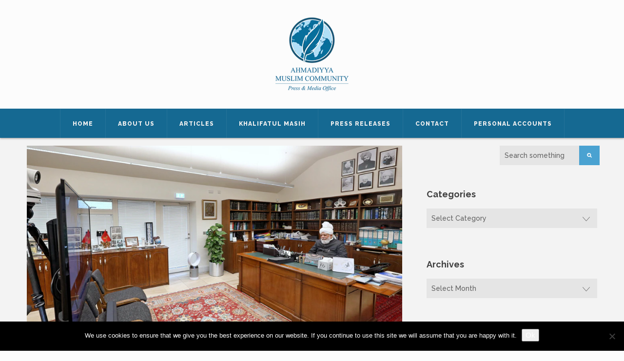

--- FILE ---
content_type: text/html; charset=UTF-8
request_url: https://www.pressahmadiyya.com/press-releases/2020/10/national-majlis-e-amila-auxiliary-organisations-in-mauritius-have-honour-of-virtual-meeting-with-world-head-of-ahmadiyya-muslim-community/
body_size: 18771
content:
<!DOCTYPE html>
<html lang="en-US" prefix="og: http://ogp.me/ns#">

<head>
	<meta charset="UTF-8">
	<meta name="viewport" content="width=device-width, initial-scale=1.0">
	<link rel="pingback" href="" />
	<meta name='robots' content='index, follow, max-image-preview:large, max-snippet:-1, max-video-preview:-1' />

<!-- Easy Social Share Buttons for WordPress v.10.8 https://socialsharingplugin.com -->
<meta property="og:image" content="https://www.pressahmadiyya.com/wp-content/uploads/2020/10/Picture1.png" />
<meta property="og:image:secure_url" content="https://www.pressahmadiyya.com/wp-content/uploads/2020/10/Picture1.png" />
<!-- / Easy Social Share Buttons for WordPress -->
<meta name="twitter:image" content="https://www.pressahmadiyya.com/wp-content/uploads/2020/10/Picture1.png" />

	<!-- This site is optimized with the Yoast SEO plugin v26.8 - https://yoast.com/product/yoast-seo-wordpress/ -->
	<title>National Majlis-e-Amila &amp; Auxiliary Organisations in Mauritius have Honour of Virtual Meeting with World Head of Ahmadiyya Muslim Community - Press &amp; Media Office</title>
	<link rel="canonical" href="https://www.pressahmadiyya.com/press-releases/2020/10/national-majlis-e-amila-auxiliary-organisations-in-mauritius-have-honour-of-virtual-meeting-with-world-head-of-ahmadiyya-muslim-community/" />
	<meta property="og:locale" content="en_US" />
	<meta property="og:type" content="article" />
	<meta property="og:title" content="National Majlis-e-Amila &amp; Auxiliary Organisations in Mauritius have Honour of Virtual Meeting with World Head of Ahmadiyya Muslim Community" />
	<meta property="og:description" content="  “Every Ahmadi Muslim in Mauritius should prove to be an asset for our community, for their families and also for the society at large.”" />
	<meta property="og:url" content="https://www.pressahmadiyya.com/press-releases/2020/10/national-majlis-e-amila-auxiliary-organisations-in-mauritius-have-honour-of-virtual-meeting-with-world-head-of-ahmadiyya-muslim-community/" />
	<meta property="og:site_name" content="Press &amp; Media Office" />
	<meta property="article:publisher" content="https://www.facebook.com/Ahmadiyya-Muslim-Community-Press-Media-Office-920781491301898/" />
	<meta property="article:published_time" content="2020-10-26T13:37:44+00:00" />
	<meta property="article:modified_time" content="2020-10-26T13:39:49+00:00" />
	<meta name="author" content="farhad.ahmad" />
	<meta name="twitter:card" content="summary_large_image" />
	<meta name="twitter:title" content="National Majlis-e-Amila &amp; Auxiliary Organisations in Mauritius have Honour of Virtual Meeting with World Head of Ahmadiyya Muslim Community" />
	<meta name="twitter:description" content="  “Every Ahmadi Muslim in Mauritius should prove to be an asset for our community, for their families and also for the society at large.”" />
	<meta name="twitter:creator" content="@pressahmadiyya" />
	<meta name="twitter:site" content="@pressahmadiyya" />
	<meta name="twitter:label1" content="Written by" />
	<meta name="twitter:data1" content="farhad.ahmad" />
	<meta name="twitter:label2" content="Est. reading time" />
	<meta name="twitter:data2" content="4 minutes" />
	<script type="application/ld+json" class="yoast-schema-graph">{"@context":"https://schema.org","@graph":[{"@type":"Article","@id":"https://www.pressahmadiyya.com/press-releases/2020/10/national-majlis-e-amila-auxiliary-organisations-in-mauritius-have-honour-of-virtual-meeting-with-world-head-of-ahmadiyya-muslim-community/#article","isPartOf":{"@id":"https://www.pressahmadiyya.com/press-releases/2020/10/national-majlis-e-amila-auxiliary-organisations-in-mauritius-have-honour-of-virtual-meeting-with-world-head-of-ahmadiyya-muslim-community/"},"author":{"name":"farhad.ahmad","@id":"https://www.pressahmadiyya.com/#/schema/person/b03cd4f48a27285c7a62b051d1f7900e"},"headline":"National Majlis-e-Amila &#038; Auxiliary Organisations in Mauritius have Honour of Virtual Meeting with World Head of Ahmadiyya Muslim Community","datePublished":"2020-10-26T13:37:44+00:00","dateModified":"2020-10-26T13:39:49+00:00","mainEntityOfPage":{"@id":"https://www.pressahmadiyya.com/press-releases/2020/10/national-majlis-e-amila-auxiliary-organisations-in-mauritius-have-honour-of-virtual-meeting-with-world-head-of-ahmadiyya-muslim-community/"},"wordCount":720,"publisher":{"@id":"https://www.pressahmadiyya.com/#organization"},"image":{"@id":"https://www.pressahmadiyya.com/press-releases/2020/10/national-majlis-e-amila-auxiliary-organisations-in-mauritius-have-honour-of-virtual-meeting-with-world-head-of-ahmadiyya-muslim-community/#primaryimage"},"thumbnailUrl":"https://www.pressahmadiyya.com/wp-content/uploads/2020/10/Picture1.png","keywords":["amila meeting","Ansarullah","khuddam","Lajna","Mauritius"],"articleSection":["Press Releases"],"inLanguage":"en-US"},{"@type":"WebPage","@id":"https://www.pressahmadiyya.com/press-releases/2020/10/national-majlis-e-amila-auxiliary-organisations-in-mauritius-have-honour-of-virtual-meeting-with-world-head-of-ahmadiyya-muslim-community/","url":"https://www.pressahmadiyya.com/press-releases/2020/10/national-majlis-e-amila-auxiliary-organisations-in-mauritius-have-honour-of-virtual-meeting-with-world-head-of-ahmadiyya-muslim-community/","name":"National Majlis-e-Amila & Auxiliary Organisations in Mauritius have Honour of Virtual Meeting with World Head of Ahmadiyya Muslim Community - Press &amp; Media Office","isPartOf":{"@id":"https://www.pressahmadiyya.com/#website"},"primaryImageOfPage":{"@id":"https://www.pressahmadiyya.com/press-releases/2020/10/national-majlis-e-amila-auxiliary-organisations-in-mauritius-have-honour-of-virtual-meeting-with-world-head-of-ahmadiyya-muslim-community/#primaryimage"},"image":{"@id":"https://www.pressahmadiyya.com/press-releases/2020/10/national-majlis-e-amila-auxiliary-organisations-in-mauritius-have-honour-of-virtual-meeting-with-world-head-of-ahmadiyya-muslim-community/#primaryimage"},"thumbnailUrl":"https://www.pressahmadiyya.com/wp-content/uploads/2020/10/Picture1.png","datePublished":"2020-10-26T13:37:44+00:00","dateModified":"2020-10-26T13:39:49+00:00","breadcrumb":{"@id":"https://www.pressahmadiyya.com/press-releases/2020/10/national-majlis-e-amila-auxiliary-organisations-in-mauritius-have-honour-of-virtual-meeting-with-world-head-of-ahmadiyya-muslim-community/#breadcrumb"},"inLanguage":"en-US","potentialAction":[{"@type":"ReadAction","target":["https://www.pressahmadiyya.com/press-releases/2020/10/national-majlis-e-amila-auxiliary-organisations-in-mauritius-have-honour-of-virtual-meeting-with-world-head-of-ahmadiyya-muslim-community/"]}]},{"@type":"ImageObject","inLanguage":"en-US","@id":"https://www.pressahmadiyya.com/press-releases/2020/10/national-majlis-e-amila-auxiliary-organisations-in-mauritius-have-honour-of-virtual-meeting-with-world-head-of-ahmadiyya-muslim-community/#primaryimage","url":"https://www.pressahmadiyya.com/wp-content/uploads/2020/10/Picture1.png","contentUrl":"https://www.pressahmadiyya.com/wp-content/uploads/2020/10/Picture1.png","width":939,"height":514},{"@type":"BreadcrumbList","@id":"https://www.pressahmadiyya.com/press-releases/2020/10/national-majlis-e-amila-auxiliary-organisations-in-mauritius-have-honour-of-virtual-meeting-with-world-head-of-ahmadiyya-muslim-community/#breadcrumb","itemListElement":[{"@type":"ListItem","position":1,"name":"Home","item":"https://www.pressahmadiyya.com/"},{"@type":"ListItem","position":2,"name":"Blog","item":"https://www.pressahmadiyya.com/blog/"},{"@type":"ListItem","position":3,"name":"National Majlis-e-Amila &#038; Auxiliary Organisations in Mauritius have Honour of Virtual Meeting with World Head of Ahmadiyya Muslim Community"}]},{"@type":"WebSite","@id":"https://www.pressahmadiyya.com/#website","url":"https://www.pressahmadiyya.com/","name":"Press &amp; Media Office","description":"Ahmadiyya Muslim Community","publisher":{"@id":"https://www.pressahmadiyya.com/#organization"},"potentialAction":[{"@type":"SearchAction","target":{"@type":"EntryPoint","urlTemplate":"https://www.pressahmadiyya.com/?s={search_term_string}"},"query-input":{"@type":"PropertyValueSpecification","valueRequired":true,"valueName":"search_term_string"}}],"inLanguage":"en-US"},{"@type":"Organization","@id":"https://www.pressahmadiyya.com/#organization","name":"Press & Media Office Ahmadiyya Muslim Community","url":"https://www.pressahmadiyya.com/","logo":{"@type":"ImageObject","inLanguage":"en-US","@id":"https://www.pressahmadiyya.com/#/schema/logo/image/","url":"https://www.pressahmadiyya.com/wp-content/uploads/2016/09/Press-Office-Logo_Web_1.png","contentUrl":"https://www.pressahmadiyya.com/wp-content/uploads/2016/09/Press-Office-Logo_Web_1.png","width":300,"height":74,"caption":"Press & Media Office Ahmadiyya Muslim Community"},"image":{"@id":"https://www.pressahmadiyya.com/#/schema/logo/image/"},"sameAs":["https://www.facebook.com/Ahmadiyya-Muslim-Community-Press-Media-Office-920781491301898/","https://x.com/pressahmadiyya","https://www.youtube.com/user/PressAhmadiyya"]},{"@type":"Person","@id":"https://www.pressahmadiyya.com/#/schema/person/b03cd4f48a27285c7a62b051d1f7900e","name":"farhad.ahmad","image":{"@type":"ImageObject","inLanguage":"en-US","@id":"https://www.pressahmadiyya.com/#/schema/person/image/","url":"https://secure.gravatar.com/avatar/950762914916f6f64a00ebb746ef63385649220004905adaca1ceecddf48a05c?s=96&d=mm&r=g","contentUrl":"https://secure.gravatar.com/avatar/950762914916f6f64a00ebb746ef63385649220004905adaca1ceecddf48a05c?s=96&d=mm&r=g","caption":"farhad.ahmad"},"url":"https://www.pressahmadiyya.com/author/farhad-ahmad/"}]}</script>
	<!-- / Yoast SEO plugin. -->


<link rel='dns-prefetch' href='//maps-api-ssl.google.com' />
<link rel='dns-prefetch' href='//fonts.googleapis.com' />
<link rel="alternate" type="application/rss+xml" title="Press &amp; Media Office &raquo; Feed" href="https://www.pressahmadiyya.com/feed/" />
<link rel="alternate" type="application/rss+xml" title="Press &amp; Media Office &raquo; Comments Feed" href="https://www.pressahmadiyya.com/comments/feed/" />
<link rel="alternate" type="application/rss+xml" title="Press &amp; Media Office &raquo; National Majlis-e-Amila &#038; Auxiliary Organisations in Mauritius have Honour of Virtual Meeting with World Head of Ahmadiyya Muslim Community Comments Feed" href="https://www.pressahmadiyya.com/press-releases/2020/10/national-majlis-e-amila-auxiliary-organisations-in-mauritius-have-honour-of-virtual-meeting-with-world-head-of-ahmadiyya-muslim-community/feed/" />
<link rel="alternate" title="oEmbed (JSON)" type="application/json+oembed" href="https://www.pressahmadiyya.com/wp-json/oembed/1.0/embed?url=https%3A%2F%2Fwww.pressahmadiyya.com%2Fpress-releases%2F2020%2F10%2Fnational-majlis-e-amila-auxiliary-organisations-in-mauritius-have-honour-of-virtual-meeting-with-world-head-of-ahmadiyya-muslim-community%2F" />
<link rel="alternate" title="oEmbed (XML)" type="text/xml+oembed" href="https://www.pressahmadiyya.com/wp-json/oembed/1.0/embed?url=https%3A%2F%2Fwww.pressahmadiyya.com%2Fpress-releases%2F2020%2F10%2Fnational-majlis-e-amila-auxiliary-organisations-in-mauritius-have-honour-of-virtual-meeting-with-world-head-of-ahmadiyya-muslim-community%2F&#038;format=xml" />
<style id='wp-img-auto-sizes-contain-inline-css' type='text/css'>
img:is([sizes=auto i],[sizes^="auto," i]){contain-intrinsic-size:3000px 1500px}
/*# sourceURL=wp-img-auto-sizes-contain-inline-css */
</style>
<style id='wp-emoji-styles-inline-css' type='text/css'>

	img.wp-smiley, img.emoji {
		display: inline !important;
		border: none !important;
		box-shadow: none !important;
		height: 1em !important;
		width: 1em !important;
		margin: 0 0.07em !important;
		vertical-align: -0.1em !important;
		background: none !important;
		padding: 0 !important;
	}
/*# sourceURL=wp-emoji-styles-inline-css */
</style>
<style id='wp-block-library-inline-css' type='text/css'>
:root{--wp-block-synced-color:#7a00df;--wp-block-synced-color--rgb:122,0,223;--wp-bound-block-color:var(--wp-block-synced-color);--wp-editor-canvas-background:#ddd;--wp-admin-theme-color:#007cba;--wp-admin-theme-color--rgb:0,124,186;--wp-admin-theme-color-darker-10:#006ba1;--wp-admin-theme-color-darker-10--rgb:0,107,160.5;--wp-admin-theme-color-darker-20:#005a87;--wp-admin-theme-color-darker-20--rgb:0,90,135;--wp-admin-border-width-focus:2px}@media (min-resolution:192dpi){:root{--wp-admin-border-width-focus:1.5px}}.wp-element-button{cursor:pointer}:root .has-very-light-gray-background-color{background-color:#eee}:root .has-very-dark-gray-background-color{background-color:#313131}:root .has-very-light-gray-color{color:#eee}:root .has-very-dark-gray-color{color:#313131}:root .has-vivid-green-cyan-to-vivid-cyan-blue-gradient-background{background:linear-gradient(135deg,#00d084,#0693e3)}:root .has-purple-crush-gradient-background{background:linear-gradient(135deg,#34e2e4,#4721fb 50%,#ab1dfe)}:root .has-hazy-dawn-gradient-background{background:linear-gradient(135deg,#faaca8,#dad0ec)}:root .has-subdued-olive-gradient-background{background:linear-gradient(135deg,#fafae1,#67a671)}:root .has-atomic-cream-gradient-background{background:linear-gradient(135deg,#fdd79a,#004a59)}:root .has-nightshade-gradient-background{background:linear-gradient(135deg,#330968,#31cdcf)}:root .has-midnight-gradient-background{background:linear-gradient(135deg,#020381,#2874fc)}:root{--wp--preset--font-size--normal:16px;--wp--preset--font-size--huge:42px}.has-regular-font-size{font-size:1em}.has-larger-font-size{font-size:2.625em}.has-normal-font-size{font-size:var(--wp--preset--font-size--normal)}.has-huge-font-size{font-size:var(--wp--preset--font-size--huge)}.has-text-align-center{text-align:center}.has-text-align-left{text-align:left}.has-text-align-right{text-align:right}.has-fit-text{white-space:nowrap!important}#end-resizable-editor-section{display:none}.aligncenter{clear:both}.items-justified-left{justify-content:flex-start}.items-justified-center{justify-content:center}.items-justified-right{justify-content:flex-end}.items-justified-space-between{justify-content:space-between}.screen-reader-text{border:0;clip-path:inset(50%);height:1px;margin:-1px;overflow:hidden;padding:0;position:absolute;width:1px;word-wrap:normal!important}.screen-reader-text:focus{background-color:#ddd;clip-path:none;color:#444;display:block;font-size:1em;height:auto;left:5px;line-height:normal;padding:15px 23px 14px;text-decoration:none;top:5px;width:auto;z-index:100000}html :where(.has-border-color){border-style:solid}html :where([style*=border-top-color]){border-top-style:solid}html :where([style*=border-right-color]){border-right-style:solid}html :where([style*=border-bottom-color]){border-bottom-style:solid}html :where([style*=border-left-color]){border-left-style:solid}html :where([style*=border-width]){border-style:solid}html :where([style*=border-top-width]){border-top-style:solid}html :where([style*=border-right-width]){border-right-style:solid}html :where([style*=border-bottom-width]){border-bottom-style:solid}html :where([style*=border-left-width]){border-left-style:solid}html :where(img[class*=wp-image-]){height:auto;max-width:100%}:where(figure){margin:0 0 1em}html :where(.is-position-sticky){--wp-admin--admin-bar--position-offset:var(--wp-admin--admin-bar--height,0px)}@media screen and (max-width:600px){html :where(.is-position-sticky){--wp-admin--admin-bar--position-offset:0px}}

/*# sourceURL=wp-block-library-inline-css */
</style><style id='global-styles-inline-css' type='text/css'>
:root{--wp--preset--aspect-ratio--square: 1;--wp--preset--aspect-ratio--4-3: 4/3;--wp--preset--aspect-ratio--3-4: 3/4;--wp--preset--aspect-ratio--3-2: 3/2;--wp--preset--aspect-ratio--2-3: 2/3;--wp--preset--aspect-ratio--16-9: 16/9;--wp--preset--aspect-ratio--9-16: 9/16;--wp--preset--color--black: #000000;--wp--preset--color--cyan-bluish-gray: #abb8c3;--wp--preset--color--white: #ffffff;--wp--preset--color--pale-pink: #f78da7;--wp--preset--color--vivid-red: #cf2e2e;--wp--preset--color--luminous-vivid-orange: #ff6900;--wp--preset--color--luminous-vivid-amber: #fcb900;--wp--preset--color--light-green-cyan: #7bdcb5;--wp--preset--color--vivid-green-cyan: #00d084;--wp--preset--color--pale-cyan-blue: #8ed1fc;--wp--preset--color--vivid-cyan-blue: #0693e3;--wp--preset--color--vivid-purple: #9b51e0;--wp--preset--gradient--vivid-cyan-blue-to-vivid-purple: linear-gradient(135deg,rgb(6,147,227) 0%,rgb(155,81,224) 100%);--wp--preset--gradient--light-green-cyan-to-vivid-green-cyan: linear-gradient(135deg,rgb(122,220,180) 0%,rgb(0,208,130) 100%);--wp--preset--gradient--luminous-vivid-amber-to-luminous-vivid-orange: linear-gradient(135deg,rgb(252,185,0) 0%,rgb(255,105,0) 100%);--wp--preset--gradient--luminous-vivid-orange-to-vivid-red: linear-gradient(135deg,rgb(255,105,0) 0%,rgb(207,46,46) 100%);--wp--preset--gradient--very-light-gray-to-cyan-bluish-gray: linear-gradient(135deg,rgb(238,238,238) 0%,rgb(169,184,195) 100%);--wp--preset--gradient--cool-to-warm-spectrum: linear-gradient(135deg,rgb(74,234,220) 0%,rgb(151,120,209) 20%,rgb(207,42,186) 40%,rgb(238,44,130) 60%,rgb(251,105,98) 80%,rgb(254,248,76) 100%);--wp--preset--gradient--blush-light-purple: linear-gradient(135deg,rgb(255,206,236) 0%,rgb(152,150,240) 100%);--wp--preset--gradient--blush-bordeaux: linear-gradient(135deg,rgb(254,205,165) 0%,rgb(254,45,45) 50%,rgb(107,0,62) 100%);--wp--preset--gradient--luminous-dusk: linear-gradient(135deg,rgb(255,203,112) 0%,rgb(199,81,192) 50%,rgb(65,88,208) 100%);--wp--preset--gradient--pale-ocean: linear-gradient(135deg,rgb(255,245,203) 0%,rgb(182,227,212) 50%,rgb(51,167,181) 100%);--wp--preset--gradient--electric-grass: linear-gradient(135deg,rgb(202,248,128) 0%,rgb(113,206,126) 100%);--wp--preset--gradient--midnight: linear-gradient(135deg,rgb(2,3,129) 0%,rgb(40,116,252) 100%);--wp--preset--font-size--small: 13px;--wp--preset--font-size--medium: 20px;--wp--preset--font-size--large: 36px;--wp--preset--font-size--x-large: 42px;--wp--preset--spacing--20: 0.44rem;--wp--preset--spacing--30: 0.67rem;--wp--preset--spacing--40: 1rem;--wp--preset--spacing--50: 1.5rem;--wp--preset--spacing--60: 2.25rem;--wp--preset--spacing--70: 3.38rem;--wp--preset--spacing--80: 5.06rem;--wp--preset--shadow--natural: 6px 6px 9px rgba(0, 0, 0, 0.2);--wp--preset--shadow--deep: 12px 12px 50px rgba(0, 0, 0, 0.4);--wp--preset--shadow--sharp: 6px 6px 0px rgba(0, 0, 0, 0.2);--wp--preset--shadow--outlined: 6px 6px 0px -3px rgb(255, 255, 255), 6px 6px rgb(0, 0, 0);--wp--preset--shadow--crisp: 6px 6px 0px rgb(0, 0, 0);}:where(.is-layout-flex){gap: 0.5em;}:where(.is-layout-grid){gap: 0.5em;}body .is-layout-flex{display: flex;}.is-layout-flex{flex-wrap: wrap;align-items: center;}.is-layout-flex > :is(*, div){margin: 0;}body .is-layout-grid{display: grid;}.is-layout-grid > :is(*, div){margin: 0;}:where(.wp-block-columns.is-layout-flex){gap: 2em;}:where(.wp-block-columns.is-layout-grid){gap: 2em;}:where(.wp-block-post-template.is-layout-flex){gap: 1.25em;}:where(.wp-block-post-template.is-layout-grid){gap: 1.25em;}.has-black-color{color: var(--wp--preset--color--black) !important;}.has-cyan-bluish-gray-color{color: var(--wp--preset--color--cyan-bluish-gray) !important;}.has-white-color{color: var(--wp--preset--color--white) !important;}.has-pale-pink-color{color: var(--wp--preset--color--pale-pink) !important;}.has-vivid-red-color{color: var(--wp--preset--color--vivid-red) !important;}.has-luminous-vivid-orange-color{color: var(--wp--preset--color--luminous-vivid-orange) !important;}.has-luminous-vivid-amber-color{color: var(--wp--preset--color--luminous-vivid-amber) !important;}.has-light-green-cyan-color{color: var(--wp--preset--color--light-green-cyan) !important;}.has-vivid-green-cyan-color{color: var(--wp--preset--color--vivid-green-cyan) !important;}.has-pale-cyan-blue-color{color: var(--wp--preset--color--pale-cyan-blue) !important;}.has-vivid-cyan-blue-color{color: var(--wp--preset--color--vivid-cyan-blue) !important;}.has-vivid-purple-color{color: var(--wp--preset--color--vivid-purple) !important;}.has-black-background-color{background-color: var(--wp--preset--color--black) !important;}.has-cyan-bluish-gray-background-color{background-color: var(--wp--preset--color--cyan-bluish-gray) !important;}.has-white-background-color{background-color: var(--wp--preset--color--white) !important;}.has-pale-pink-background-color{background-color: var(--wp--preset--color--pale-pink) !important;}.has-vivid-red-background-color{background-color: var(--wp--preset--color--vivid-red) !important;}.has-luminous-vivid-orange-background-color{background-color: var(--wp--preset--color--luminous-vivid-orange) !important;}.has-luminous-vivid-amber-background-color{background-color: var(--wp--preset--color--luminous-vivid-amber) !important;}.has-light-green-cyan-background-color{background-color: var(--wp--preset--color--light-green-cyan) !important;}.has-vivid-green-cyan-background-color{background-color: var(--wp--preset--color--vivid-green-cyan) !important;}.has-pale-cyan-blue-background-color{background-color: var(--wp--preset--color--pale-cyan-blue) !important;}.has-vivid-cyan-blue-background-color{background-color: var(--wp--preset--color--vivid-cyan-blue) !important;}.has-vivid-purple-background-color{background-color: var(--wp--preset--color--vivid-purple) !important;}.has-black-border-color{border-color: var(--wp--preset--color--black) !important;}.has-cyan-bluish-gray-border-color{border-color: var(--wp--preset--color--cyan-bluish-gray) !important;}.has-white-border-color{border-color: var(--wp--preset--color--white) !important;}.has-pale-pink-border-color{border-color: var(--wp--preset--color--pale-pink) !important;}.has-vivid-red-border-color{border-color: var(--wp--preset--color--vivid-red) !important;}.has-luminous-vivid-orange-border-color{border-color: var(--wp--preset--color--luminous-vivid-orange) !important;}.has-luminous-vivid-amber-border-color{border-color: var(--wp--preset--color--luminous-vivid-amber) !important;}.has-light-green-cyan-border-color{border-color: var(--wp--preset--color--light-green-cyan) !important;}.has-vivid-green-cyan-border-color{border-color: var(--wp--preset--color--vivid-green-cyan) !important;}.has-pale-cyan-blue-border-color{border-color: var(--wp--preset--color--pale-cyan-blue) !important;}.has-vivid-cyan-blue-border-color{border-color: var(--wp--preset--color--vivid-cyan-blue) !important;}.has-vivid-purple-border-color{border-color: var(--wp--preset--color--vivid-purple) !important;}.has-vivid-cyan-blue-to-vivid-purple-gradient-background{background: var(--wp--preset--gradient--vivid-cyan-blue-to-vivid-purple) !important;}.has-light-green-cyan-to-vivid-green-cyan-gradient-background{background: var(--wp--preset--gradient--light-green-cyan-to-vivid-green-cyan) !important;}.has-luminous-vivid-amber-to-luminous-vivid-orange-gradient-background{background: var(--wp--preset--gradient--luminous-vivid-amber-to-luminous-vivid-orange) !important;}.has-luminous-vivid-orange-to-vivid-red-gradient-background{background: var(--wp--preset--gradient--luminous-vivid-orange-to-vivid-red) !important;}.has-very-light-gray-to-cyan-bluish-gray-gradient-background{background: var(--wp--preset--gradient--very-light-gray-to-cyan-bluish-gray) !important;}.has-cool-to-warm-spectrum-gradient-background{background: var(--wp--preset--gradient--cool-to-warm-spectrum) !important;}.has-blush-light-purple-gradient-background{background: var(--wp--preset--gradient--blush-light-purple) !important;}.has-blush-bordeaux-gradient-background{background: var(--wp--preset--gradient--blush-bordeaux) !important;}.has-luminous-dusk-gradient-background{background: var(--wp--preset--gradient--luminous-dusk) !important;}.has-pale-ocean-gradient-background{background: var(--wp--preset--gradient--pale-ocean) !important;}.has-electric-grass-gradient-background{background: var(--wp--preset--gradient--electric-grass) !important;}.has-midnight-gradient-background{background: var(--wp--preset--gradient--midnight) !important;}.has-small-font-size{font-size: var(--wp--preset--font-size--small) !important;}.has-medium-font-size{font-size: var(--wp--preset--font-size--medium) !important;}.has-large-font-size{font-size: var(--wp--preset--font-size--large) !important;}.has-x-large-font-size{font-size: var(--wp--preset--font-size--x-large) !important;}
/*# sourceURL=global-styles-inline-css */
</style>

<style id='classic-theme-styles-inline-css' type='text/css'>
/*! This file is auto-generated */
.wp-block-button__link{color:#fff;background-color:#32373c;border-radius:9999px;box-shadow:none;text-decoration:none;padding:calc(.667em + 2px) calc(1.333em + 2px);font-size:1.125em}.wp-block-file__button{background:#32373c;color:#fff;text-decoration:none}
/*# sourceURL=/wp-includes/css/classic-themes.min.css */
</style>
<link rel='stylesheet' id='cookie-notice-front-css' href='https://www.pressahmadiyya.com/wp-content/plugins/cookie-notice/css/front.min.css?ver=2.5.11' type='text/css' media='all' />
<link rel='stylesheet' id='subscribe-forms-css-css' href='https://www.pressahmadiyya.com/wp-content/plugins/easy-social-share-buttons3/assets/modules/subscribe-forms.min.css?ver=10.8' type='text/css' media='all' />
<link rel='stylesheet' id='click2tweet-css-css' href='https://www.pressahmadiyya.com/wp-content/plugins/easy-social-share-buttons3/assets/modules/click-to-tweet.min.css?ver=10.8' type='text/css' media='all' />
<link rel='stylesheet' id='essb-module-sharing-postbar-css' href='https://www.pressahmadiyya.com/wp-content/plugins/easy-social-share-buttons3/assets/modules/sharing-postbar.min.css?ver=10.8' type='text/css' media='all' />
<link rel='stylesheet' id='easy-social-share-buttons-css' href='https://www.pressahmadiyya.com/wp-content/plugins/easy-social-share-buttons3/assets/css/easy-social-share-buttons.min.css?ver=10.8' type='text/css' media='all' />
<link rel='stylesheet' id='ebor-raleway-font-css' href='https://fonts.googleapis.com/css?family=Raleway%3A400%2C300%2C500%2C600%2C700%2C800%2C900&#038;ver=6.9' type='text/css' media='all' />
<link rel='stylesheet' id='ebor-bootstrap-css' href='https://www.pressahmadiyya.com/wp-content/themes/kwoon/style/css/bootstrap.min.css?ver=6.9' type='text/css' media='all' />
<link rel='stylesheet' id='ebor-plugins-css' href='https://www.pressahmadiyya.com/wp-content/themes/kwoon/style/css/plugins.css?ver=6.9' type='text/css' media='all' />
<link rel='stylesheet' id='ebor-theme-styles-css' href='https://www.pressahmadiyya.com/wp-content/uploads/wp-less-cache/ebor-theme-styles.css?ver=1769887995' type='text/css' media='all' />
<link rel='stylesheet' id='ebor-style-css' href='https://www.pressahmadiyya.com/wp-content/themes/kwoon-child-01/style.css?ver=6.9' type='text/css' media='all' />
<style id='ebor-style-inline-css' type='text/css'>

				.page-title {
				    display: none !important;
				}
			
#preloader { display: none !important; }
/*# sourceURL=ebor-style-inline-css */
</style>
<link rel='stylesheet' id='ebor-fonts-css' href='https://www.pressahmadiyya.com/wp-content/themes/kwoon/style/type/icons.css?ver=6.9' type='text/css' media='all' />
<script type="text/javascript" id="cookie-notice-front-js-before">
/* <![CDATA[ */
var cnArgs = {"ajaxUrl":"https:\/\/www.pressahmadiyya.com\/wp-admin\/admin-ajax.php","nonce":"6926a855ed","hideEffect":"fade","position":"bottom","onScroll":false,"onScrollOffset":100,"onClick":false,"cookieName":"cookie_notice_accepted","cookieTime":2592000,"cookieTimeRejected":2592000,"globalCookie":false,"redirection":false,"cache":true,"revokeCookies":false,"revokeCookiesOpt":"automatic"};

//# sourceURL=cookie-notice-front-js-before
/* ]]> */
</script>
<script type="text/javascript" src="https://www.pressahmadiyya.com/wp-content/plugins/cookie-notice/js/front.min.js?ver=2.5.11" id="cookie-notice-front-js"></script>
<script type="text/javascript" src="https://www.pressahmadiyya.com/wp-includes/js/jquery/jquery.min.js?ver=3.7.1" id="jquery-core-js"></script>
<script type="text/javascript" src="https://www.pressahmadiyya.com/wp-includes/js/jquery/jquery-migrate.min.js?ver=3.4.1" id="jquery-migrate-js"></script>
<script></script><script id="essb-inline-js"></script><link rel="https://api.w.org/" href="https://www.pressahmadiyya.com/wp-json/" /><link rel="alternate" title="JSON" type="application/json" href="https://www.pressahmadiyya.com/wp-json/wp/v2/posts/10951" /><link rel="EditURI" type="application/rsd+xml" title="RSD" href="https://www.pressahmadiyya.com/xmlrpc.php?rsd" />
<link rel='shortlink' href='https://www.pressahmadiyya.com/?p=10951' />

		<!-- GA Google Analytics @ https://m0n.co/ga -->
		<script async src="https://www.googletagmanager.com/gtag/js?id=UA-136298626-1"></script>
		<script>
			window.dataLayer = window.dataLayer || [];
			function gtag(){dataLayer.push(arguments);}
			gtag('js', new Date());
			gtag('config', 'UA-136298626-1');
		</script>

	
<script type="text/javascript">var essb_settings = {"ajax_url":"https:\/\/www.pressahmadiyya.com\/wp-admin\/admin-ajax.php","essb3_nonce":"5490f6dd59","essb3_plugin_url":"https:\/\/www.pressahmadiyya.com\/wp-content\/plugins\/easy-social-share-buttons3","essb3_stats":true,"essb3_ga":false,"essb3_ga_ntg":false,"blog_url":"https:\/\/www.pressahmadiyya.com\/","post_id":"10951","internal_stats":true};</script><meta name="generator" content="Powered by WPBakery Page Builder - drag and drop page builder for WordPress."/>
<meta name="generator" content="Powered by Slider Revolution 6.6.16 - responsive, Mobile-Friendly Slider Plugin for WordPress with comfortable drag and drop interface." />
<link rel="icon" href="https://www.pressahmadiyya.com/wp-content/uploads/2020/07/cropped-new-press-ahmadiyya-logo-transparent-MARK-32x32.png" sizes="32x32" />
<link rel="icon" href="https://www.pressahmadiyya.com/wp-content/uploads/2020/07/cropped-new-press-ahmadiyya-logo-transparent-MARK-192x192.png" sizes="192x192" />
<link rel="apple-touch-icon" href="https://www.pressahmadiyya.com/wp-content/uploads/2020/07/cropped-new-press-ahmadiyya-logo-transparent-MARK-180x180.png" />
<meta name="msapplication-TileImage" content="https://www.pressahmadiyya.com/wp-content/uploads/2020/07/cropped-new-press-ahmadiyya-logo-transparent-MARK-270x270.png" />
<script>function setREVStartSize(e){
			//window.requestAnimationFrame(function() {
				window.RSIW = window.RSIW===undefined ? window.innerWidth : window.RSIW;
				window.RSIH = window.RSIH===undefined ? window.innerHeight : window.RSIH;
				try {
					var pw = document.getElementById(e.c).parentNode.offsetWidth,
						newh;
					pw = pw===0 || isNaN(pw) || (e.l=="fullwidth" || e.layout=="fullwidth") ? window.RSIW : pw;
					e.tabw = e.tabw===undefined ? 0 : parseInt(e.tabw);
					e.thumbw = e.thumbw===undefined ? 0 : parseInt(e.thumbw);
					e.tabh = e.tabh===undefined ? 0 : parseInt(e.tabh);
					e.thumbh = e.thumbh===undefined ? 0 : parseInt(e.thumbh);
					e.tabhide = e.tabhide===undefined ? 0 : parseInt(e.tabhide);
					e.thumbhide = e.thumbhide===undefined ? 0 : parseInt(e.thumbhide);
					e.mh = e.mh===undefined || e.mh=="" || e.mh==="auto" ? 0 : parseInt(e.mh,0);
					if(e.layout==="fullscreen" || e.l==="fullscreen")
						newh = Math.max(e.mh,window.RSIH);
					else{
						e.gw = Array.isArray(e.gw) ? e.gw : [e.gw];
						for (var i in e.rl) if (e.gw[i]===undefined || e.gw[i]===0) e.gw[i] = e.gw[i-1];
						e.gh = e.el===undefined || e.el==="" || (Array.isArray(e.el) && e.el.length==0)? e.gh : e.el;
						e.gh = Array.isArray(e.gh) ? e.gh : [e.gh];
						for (var i in e.rl) if (e.gh[i]===undefined || e.gh[i]===0) e.gh[i] = e.gh[i-1];
											
						var nl = new Array(e.rl.length),
							ix = 0,
							sl;
						e.tabw = e.tabhide>=pw ? 0 : e.tabw;
						e.thumbw = e.thumbhide>=pw ? 0 : e.thumbw;
						e.tabh = e.tabhide>=pw ? 0 : e.tabh;
						e.thumbh = e.thumbhide>=pw ? 0 : e.thumbh;
						for (var i in e.rl) nl[i] = e.rl[i]<window.RSIW ? 0 : e.rl[i];
						sl = nl[0];
						for (var i in nl) if (sl>nl[i] && nl[i]>0) { sl = nl[i]; ix=i;}
						var m = pw>(e.gw[ix]+e.tabw+e.thumbw) ? 1 : (pw-(e.tabw+e.thumbw)) / (e.gw[ix]);
						newh =  (e.gh[ix] * m) + (e.tabh + e.thumbh);
					}
					var el = document.getElementById(e.c);
					if (el!==null && el) el.style.height = newh+"px";
					el = document.getElementById(e.c+"_wrapper");
					if (el!==null && el) {
						el.style.height = newh+"px";
						el.style.display = "block";
					}
				} catch(e){
					console.log("Failure at Presize of Slider:" + e)
				}
			//});
		  };</script>
		<style type="text/css" id="wp-custom-css">
			.titlefix {
	    position: initial !important;
}		</style>
		<noscript><style> .wpb_animate_when_almost_visible { opacity: 1; }</style></noscript><link rel='stylesheet' id='rs-plugin-settings-css' href='https://www.pressahmadiyya.com/wp-content/plugins/revslider/public/assets/css/rs6.css?ver=6.6.16' type='text/css' media='all' />
<style id='rs-plugin-settings-inline-css' type='text/css'>
.tp-caption a{color:#ff7302;text-shadow:none;-webkit-transition:all 0.2s ease-out;-moz-transition:all 0.2s ease-out;-o-transition:all 0.2s ease-out;-ms-transition:all 0.2s ease-out}.tp-caption a:hover{color:#ffa902}
/*# sourceURL=rs-plugin-settings-inline-css */
</style>
</head>

<body class="wp-singular post-template-default single single-post postid-10951 single-format-standard wp-theme-kwoon wp-child-theme-kwoon-child-01 cookies-not-set do-etfw essb-10.8 wpb-js-composer js-comp-ver-8.7.2 vc_responsive">

<div class="body-wrapper">

<div id="preloader">
	<div id="status">
		<div class="spinner"></div>
	</div>
</div>
<nav class="yamm navbar navbar-default default centered" role="navigation">

	<div class="container">
		<div class="navbar-header">
			<div class="basic-wrapper"> 
			
				<a class="btn responsive-menu" data-toggle="collapse" data-target=".navbar-collapse"><i></i></a>
				
				<div class="navbar-brand text-center">
					<a href="https://www.pressahmadiyya.com/">
						<img 
							src="https://www.pressahmadiyya.com/wp-content/uploads/2016/09/Press-Office-Logo_Web_1.png" 
							alt="" 
							data-src="https://www.pressahmadiyya.com/wp-content/uploads/2016/09/Press-Office-Logo_Web_1.png" 
							data-ret="https://www.pressahmadiyya.com/wp-content/uploads/2016/09/Press-Office-Logo_Web_1.png" 
							class="retina" 
						/>
					</a>
				</div>
				
			</div>
		</div>
	</div>
		
	<div class="collapse navbar-collapse">
		<div class="container">
			<ul id="menu-standard-navigation" class="nav navbar-nav"><li id="menu-item-10737" class="menu-item menu-item-type-post_type menu-item-object-page menu-item-home menu-item-10737"><a href="https://www.pressahmadiyya.com/">Home</a></li>
<li id="menu-item-7322" class="menu-item menu-item-type-post_type menu-item-object-page menu-item-7322"><a href="https://www.pressahmadiyya.com/about/">About Us</a></li>
<li id="menu-item-10738" class="menu-item menu-item-type-post_type menu-item-object-page menu-item-has-children menu-item-10738 dropdown"><a href="https://www.pressahmadiyya.com/articles/" data-toggle="dropdown" class="dropdown-toggle js-activated">Articles</a>
<ul role="menu" class=" dropdown-menu">
	<li id="menu-item-10390" class="menu-item menu-item-type-post_type menu-item-object-page menu-item-10390"><a href="https://www.pressahmadiyya.com/covid-19/">Covid-19</a></li>
	<li id="menu-item-10607" class="menu-item menu-item-type-post_type menu-item-object-page menu-item-10607"><a href="https://www.pressahmadiyya.com/ramadan/">Ramadan</a></li>
	<li id="menu-item-10723" class="menu-item menu-item-type-post_type menu-item-object-page menu-item-10723"><a href="https://www.pressahmadiyya.com/persecution/">Persecution</a></li>
	<li id="menu-item-10752" class="menu-item menu-item-type-post_type menu-item-object-page menu-item-10752"><a href="https://www.pressahmadiyya.com/other/">Other</a></li>
</ul>
</li>
<li id="menu-item-7370" class="menu-item menu-item-type-post_type menu-item-object-page menu-item-7370"><a href="https://www.pressahmadiyya.com/khalifa/">Khalifatul Masih</a></li>
<li id="menu-item-7321" class="menu-item menu-item-type-taxonomy menu-item-object-category current-post-ancestor current-menu-parent current-post-parent menu-item-7321"><a href="https://www.pressahmadiyya.com/category/press-releases/">Press Releases</a></li>
<li id="menu-item-7323" class="menu-item menu-item-type-post_type menu-item-object-page menu-item-7323"><a href="https://www.pressahmadiyya.com/contact/">Contact</a></li>
<li id="menu-item-7498" class="menu-item menu-item-type-post_type menu-item-object-page menu-item-7498"><a href="https://www.pressahmadiyya.com/personal-accounts/">Personal Accounts</a></li>
</ul>		</div>
	</div>

</nav>

<div class="offset offset3"></div>	<div class="light-wrapper page-title"><div class="container inner"><h1 class="pull-left">National Majlis-e-Amila &#038; Auxiliary Organisations in Mauritius have Honour of Virtual Meeting with World Head of Ahmadiyya Muslim Community</h1><form class="searchform pull-right" method="get" id="searchform" action="https://www.pressahmadiyya.com/">
	<input type="text" name="s" placeholder="Search something">
	<button type="submit" class="btn"><i class="icon-search-1"></i></button>
</form>
<div class="clearfix"></div></div></div><div class="dark-wrapper"><div class="container inner">  
<div class="blog single row classic-view">

	<div class="col-sm-8 show-boxes blog-content">
	
		<div class="blog-posts text-boxes">
			<div class="post box">
				
				
    <figure class="main">
        <img width="939" height="514" src="https://www.pressahmadiyya.com/wp-content/uploads/2020/10/Picture1.png" class="attachment-large size-large wp-post-image" alt="" decoding="async" fetchpriority="high" srcset="https://www.pressahmadiyya.com/wp-content/uploads/2020/10/Picture1.png 939w, https://www.pressahmadiyya.com/wp-content/uploads/2020/10/Picture1-300x164.png 300w, https://www.pressahmadiyya.com/wp-content/uploads/2020/10/Picture1-768x420.png 768w, https://www.pressahmadiyya.com/wp-content/uploads/2020/10/Picture1-440x241.png 440w" sizes="(max-width: 939px) 100vw, 939px" />    </figure>
    
<h1 class="post-title">National Majlis-e-Amila &#038; Auxiliary Organisations in Mauritius have Honour of Virtual Meeting with World Head of Ahmadiyya Muslim Community</h1><div class="meta">

	<span class="date">
		October 26, 2020	</span>
	
			<span class="category">
			<a href="https://www.pressahmadiyya.com/category/press-releases/" rel="category tag">Press Releases</a>		</span>
		
	
</div>				
				<div class="article-single">
					<div class="essb_postbar_start"></div>
<p><strong> </strong><strong><em><br />
</em></strong></p>
<p style="text-align: center;"><strong><em>“Every Ahmadi Muslim in Mauritius should prove to be an asset for our community, for their families and also for the society at large.” – </em></strong><strong>Hazrat Mirza Masroor Ahmad</strong></p>
<p>On 25 October 2020, the <em>National Majlis-e-Amila</em> (Executive) of the Ahmadiyya Muslim Community Mauritius was granted a virtual official meeting and audience with the <em>World Head of the Ahmadiyya Muslim Community, the Fifth Khalifa (Caliph)</em>, His Holiness Hazrat Mirza Masroor Ahmad.</p>
<p><img decoding="async" class="aligncenter size-full wp-image-10953" src="https://www.pressahmadiyya.com/wp-content/uploads/2020/10/Picture2.png" alt="" width="939" height="443" srcset="https://www.pressahmadiyya.com/wp-content/uploads/2020/10/Picture2.png 939w, https://www.pressahmadiyya.com/wp-content/uploads/2020/10/Picture2-300x142.png 300w, https://www.pressahmadiyya.com/wp-content/uploads/2020/10/Picture2-768x362.png 768w, https://www.pressahmadiyya.com/wp-content/uploads/2020/10/Picture2-440x208.png 440w" sizes="(max-width: 939px) 100vw, 939px" />Also present were the National Majlis-e-Amilas of the auxiliary organisations of <em>Majlis Ansarullah (Elders Association), Majlis Khuddamul Ahmadiyya (Youth Association) </em>and <em>Lajna Imaillah (Women’s Association)</em>.</p>
<p>His Holiness presided the meeting from his office in Islamabad, Tilford, whilst the Amila members joined from the <em>Darus Salaam Mosque in Rose Hill</em>, which serves as the National Headquarters of the Ahmadiyya Muslim Community in Mauritius.</p>
<p>During the seventy-five minute meeting, the National Amila members had the opportunity to present a report about their respective departments and to receive the guidance and instructions of His Holiness on a range of issues.</p>
<p>As he addressed various Amila members, His Holiness spoke of the importance of keeping up-to-date data and having set targets and objectives.</p>
<p><img decoding="async" class="aligncenter size-full wp-image-10954" src="https://www.pressahmadiyya.com/wp-content/uploads/2020/10/Picture3.png" alt="" width="939" height="568" srcset="https://www.pressahmadiyya.com/wp-content/uploads/2020/10/Picture3.png 939w, https://www.pressahmadiyya.com/wp-content/uploads/2020/10/Picture3-300x181.png 300w, https://www.pressahmadiyya.com/wp-content/uploads/2020/10/Picture3-768x465.png 768w, https://www.pressahmadiyya.com/wp-content/uploads/2020/10/Picture3-440x266.png 440w" sizes="(max-width: 939px) 100vw, 939px" />Whilst addressing a member of the National Amila, Hazrat Mirza Masroor Ahmad said:</p>
<p><strong><em>“Without any targets how can you succeed? How can you progress? It is necessary to have clear targets and to hold yourself accountable. Otherwise, if you do not have any objectives it leads to nothing but laziness.”</em></strong></p>
<p>His Holiness spoke of the importance for young Ahmadi Muslims to serve the mission of the Ahmadiyya Muslim Community with a sincere spirit of service for the sake of Allah the Almighty.</p>
<p>Addressing the <em>National Sadr (President) </em>of<em> Majlis Khuddamul Ahmadiyya</em>, Hazrat Mirza Masroor Ahmad said:</p>
<p><strong><em>“Majlis Khuddamul Ahmadiyya should be at the forefront of spreading the teachings of Islam and conveying the message of the Promised Messiah (peace be upon him) far and wide. In every sphere, the Ahmadi Muslim youth should come to the forefront, as you are the people who are the future of the Ahmadiyya Muslim Community and upon whom ever greater responsibilities lie ahead.”</em></strong></p>
<p>His Holiness also spoke of the need for the <em>National Umoor-e-Ama</em> department to assist and guide Ahmadi Muslims who were struggling to gain employment.</p>
<p>Hazrat Mirza Masroor Ahmad said:</p>
<p><strong><em>“A special plan should be made to help unemployed Ahmadi Muslims. You should try to guide those who are struggling so that they may find gainful employment and be able to provide for their families. It should be your aim to ensure that every Ahmadi Muslim in Mauritius should prove to be an asset for the Ahmadiyya Muslim Community, for their families and for the society at large.”</em></strong></p>
<p>His Holiness stated it was the responsibility of the <em>National Umoor-e-Kharija (External Affairs) </em>department to develop relationships with external bodies and politicians for the sake of ensuring the spread of Islam’s true teachings amongst society and to help break down barriers between the peoples of different beliefs and backgrounds.</p>
<p><img loading="lazy" decoding="async" class="aligncenter size-full wp-image-10955" src="https://www.pressahmadiyya.com/wp-content/uploads/2020/10/Picture4.png" alt="" width="939" height="652" srcset="https://www.pressahmadiyya.com/wp-content/uploads/2020/10/Picture4.png 939w, https://www.pressahmadiyya.com/wp-content/uploads/2020/10/Picture4-300x208.png 300w, https://www.pressahmadiyya.com/wp-content/uploads/2020/10/Picture4-768x533.png 768w, https://www.pressahmadiyya.com/wp-content/uploads/2020/10/Picture4-440x306.png 440w" sizes="auto, (max-width: 939px) 100vw, 939px" />Furthermore, His Holiness said that every member of the <em>Majlis Amila</em>, at each level, should volunteer to dedicate two or three weeks each year for the sake of teaching the Holy Quran or conveying the message of Islam to others.</p>
<p>As the meeting drew to a close, His Holiness prayed for the success of the Ahmadiyya Muslim Community in Mauritius and said he would hold separate meetings with the auxiliary organisations in future.</p>
<p>Hazrat Mirza Masroor Ahmad said:</p>
<p><strong><em>“Most of the time in today’s meeting has been spent in discussion with the National Amila of Mauritius. Thus, the auxiliary organisations of Lajna Imaillah, Khuddamul Ahmadiyya and Ansarullah can have separate meetings with me in the future if they require and the first right in this regard is of the members of Lajna Imaillah. Nonetheless, many of the points discussed today will be of benefit to the auxiliaries and so they should also seek to improve their work accordingly. It is essential that all members of Majlis-e-Amila, at every level, know the objectives of their respective departments and seek to fulfil each objective in the very best fashion. May Allah the Almighty help you and enable you to serve the Ahmadiyya Muslim Community in the best possible way. Ameen.”</em></strong></p>
<div class="essb_postbar_end"></div>
<div class="clearfix"></div><div class="essb-pinterest-pro-content-marker" style="display: none !important;"></div><div class="essb_break_scroll"></div>				</div>
				
				<ul class="tag-list"><li><a class="btn" href="https://www.pressahmadiyya.com/tag/amila-meeting/" rel="tag">amila meeting</a></li> <li><a class="btn" href="https://www.pressahmadiyya.com/tag/ansarullah/" rel="tag">Ansarullah</a></li> <li><a class="btn" href="https://www.pressahmadiyya.com/tag/khuddam/" rel="tag">khuddam</a></li> <li><a class="btn" href="https://www.pressahmadiyya.com/tag/lajna/" rel="tag">Lajna</a></li> <li><a class="btn" href="https://www.pressahmadiyya.com/tag/mauritius/" rel="tag">Mauritius</a></li></ul>				
			</div>
		</div>

			
	</div>
	
	<aside class="col-sm-4 sidebar">
	<div id="search-2" class="sidebox widget widget_search"><form class="searchform pull-right" method="get" id="searchform" action="https://www.pressahmadiyya.com/">
	<input type="text" name="s" placeholder="Search something">
	<button type="submit" class="btn"><i class="icon-search-1"></i></button>
</form>
<div class="clearfix"></div></div><div id="categories-2" class="sidebox widget widget_categories"><h3 class="widget-title">Categories</h3><form action="https://www.pressahmadiyya.com" method="get"><label class="screen-reader-text" for="cat">Categories</label><select  name='cat' id='cat' class='postform'>
	<option value='-1'>Select Category</option>
	<option class="level-0" value="508">corona</option>
	<option class="level-0" value="532">Jalsa Salana</option>
	<option class="level-0" value="509">Key worker series</option>
	<option class="level-0" value="512">Other</option>
	<option class="level-0" value="511">Persecution</option>
	<option class="level-0" value="372">Personal Accounts</option>
	<option class="level-0" value="371">Press Releases</option>
	<option class="level-0" value="510">Ramadan</option>
	<option class="level-0" value="551">Tours</option>
	<option class="level-0" value="1">Uncategorized</option>
</select>
</form><script type="text/javascript">
/* <![CDATA[ */

( ( dropdownId ) => {
	const dropdown = document.getElementById( dropdownId );
	function onSelectChange() {
		setTimeout( () => {
			if ( 'escape' === dropdown.dataset.lastkey ) {
				return;
			}
			if ( dropdown.value && parseInt( dropdown.value ) > 0 && dropdown instanceof HTMLSelectElement ) {
				dropdown.parentElement.submit();
			}
		}, 250 );
	}
	function onKeyUp( event ) {
		if ( 'Escape' === event.key ) {
			dropdown.dataset.lastkey = 'escape';
		} else {
			delete dropdown.dataset.lastkey;
		}
	}
	function onClick() {
		delete dropdown.dataset.lastkey;
	}
	dropdown.addEventListener( 'keyup', onKeyUp );
	dropdown.addEventListener( 'click', onClick );
	dropdown.addEventListener( 'change', onSelectChange );
})( "cat" );

//# sourceURL=WP_Widget_Categories%3A%3Awidget
/* ]]> */
</script>
</div><div id="archives-2" class="sidebox widget widget_archive"><h3 class="widget-title">Archives</h3>		<label class="screen-reader-text" for="archives-dropdown-2">Archives</label>
		<select id="archives-dropdown-2" name="archive-dropdown">
			
			<option value="">Select Month</option>
				<option value='https://www.pressahmadiyya.com/2026/01/'> January 2026 </option>
	<option value='https://www.pressahmadiyya.com/2025/12/'> December 2025 </option>
	<option value='https://www.pressahmadiyya.com/2025/11/'> November 2025 </option>
	<option value='https://www.pressahmadiyya.com/2025/10/'> October 2025 </option>
	<option value='https://www.pressahmadiyya.com/2025/09/'> September 2025 </option>
	<option value='https://www.pressahmadiyya.com/2025/06/'> June 2025 </option>
	<option value='https://www.pressahmadiyya.com/2025/05/'> May 2025 </option>
	<option value='https://www.pressahmadiyya.com/2025/04/'> April 2025 </option>
	<option value='https://www.pressahmadiyya.com/2024/12/'> December 2024 </option>
	<option value='https://www.pressahmadiyya.com/2024/10/'> October 2024 </option>
	<option value='https://www.pressahmadiyya.com/2024/09/'> September 2024 </option>
	<option value='https://www.pressahmadiyya.com/2024/08/'> August 2024 </option>
	<option value='https://www.pressahmadiyya.com/2024/06/'> June 2024 </option>
	<option value='https://www.pressahmadiyya.com/2024/05/'> May 2024 </option>
	<option value='https://www.pressahmadiyya.com/2024/04/'> April 2024 </option>
	<option value='https://www.pressahmadiyya.com/2024/03/'> March 2024 </option>
	<option value='https://www.pressahmadiyya.com/2024/02/'> February 2024 </option>
	<option value='https://www.pressahmadiyya.com/2024/01/'> January 2024 </option>
	<option value='https://www.pressahmadiyya.com/2023/10/'> October 2023 </option>
	<option value='https://www.pressahmadiyya.com/2023/09/'> September 2023 </option>
	<option value='https://www.pressahmadiyya.com/2023/08/'> August 2023 </option>
	<option value='https://www.pressahmadiyya.com/2023/07/'> July 2023 </option>
	<option value='https://www.pressahmadiyya.com/2023/06/'> June 2023 </option>
	<option value='https://www.pressahmadiyya.com/2023/05/'> May 2023 </option>
	<option value='https://www.pressahmadiyya.com/2023/04/'> April 2023 </option>
	<option value='https://www.pressahmadiyya.com/2023/03/'> March 2023 </option>
	<option value='https://www.pressahmadiyya.com/2023/02/'> February 2023 </option>
	<option value='https://www.pressahmadiyya.com/2023/01/'> January 2023 </option>
	<option value='https://www.pressahmadiyya.com/2022/12/'> December 2022 </option>
	<option value='https://www.pressahmadiyya.com/2022/11/'> November 2022 </option>
	<option value='https://www.pressahmadiyya.com/2022/10/'> October 2022 </option>
	<option value='https://www.pressahmadiyya.com/2022/09/'> September 2022 </option>
	<option value='https://www.pressahmadiyya.com/2022/08/'> August 2022 </option>
	<option value='https://www.pressahmadiyya.com/2022/07/'> July 2022 </option>
	<option value='https://www.pressahmadiyya.com/2022/06/'> June 2022 </option>
	<option value='https://www.pressahmadiyya.com/2022/05/'> May 2022 </option>
	<option value='https://www.pressahmadiyya.com/2022/04/'> April 2022 </option>
	<option value='https://www.pressahmadiyya.com/2022/03/'> March 2022 </option>
	<option value='https://www.pressahmadiyya.com/2022/02/'> February 2022 </option>
	<option value='https://www.pressahmadiyya.com/2022/01/'> January 2022 </option>
	<option value='https://www.pressahmadiyya.com/2021/12/'> December 2021 </option>
	<option value='https://www.pressahmadiyya.com/2021/11/'> November 2021 </option>
	<option value='https://www.pressahmadiyya.com/2021/10/'> October 2021 </option>
	<option value='https://www.pressahmadiyya.com/2021/09/'> September 2021 </option>
	<option value='https://www.pressahmadiyya.com/2021/08/'> August 2021 </option>
	<option value='https://www.pressahmadiyya.com/2021/07/'> July 2021 </option>
	<option value='https://www.pressahmadiyya.com/2021/06/'> June 2021 </option>
	<option value='https://www.pressahmadiyya.com/2021/05/'> May 2021 </option>
	<option value='https://www.pressahmadiyya.com/2021/04/'> April 2021 </option>
	<option value='https://www.pressahmadiyya.com/2021/03/'> March 2021 </option>
	<option value='https://www.pressahmadiyya.com/2021/02/'> February 2021 </option>
	<option value='https://www.pressahmadiyya.com/2021/01/'> January 2021 </option>
	<option value='https://www.pressahmadiyya.com/2020/12/'> December 2020 </option>
	<option value='https://www.pressahmadiyya.com/2020/11/'> November 2020 </option>
	<option value='https://www.pressahmadiyya.com/2020/10/'> October 2020 </option>
	<option value='https://www.pressahmadiyya.com/2020/09/'> September 2020 </option>
	<option value='https://www.pressahmadiyya.com/2020/08/'> August 2020 </option>
	<option value='https://www.pressahmadiyya.com/2020/06/'> June 2020 </option>
	<option value='https://www.pressahmadiyya.com/2020/05/'> May 2020 </option>
	<option value='https://www.pressahmadiyya.com/2020/04/'> April 2020 </option>
	<option value='https://www.pressahmadiyya.com/2020/03/'> March 2020 </option>
	<option value='https://www.pressahmadiyya.com/2020/02/'> February 2020 </option>
	<option value='https://www.pressahmadiyya.com/2019/12/'> December 2019 </option>
	<option value='https://www.pressahmadiyya.com/2019/11/'> November 2019 </option>
	<option value='https://www.pressahmadiyya.com/2019/10/'> October 2019 </option>
	<option value='https://www.pressahmadiyya.com/2019/09/'> September 2019 </option>
	<option value='https://www.pressahmadiyya.com/2019/08/'> August 2019 </option>
	<option value='https://www.pressahmadiyya.com/2019/07/'> July 2019 </option>
	<option value='https://www.pressahmadiyya.com/2019/06/'> June 2019 </option>
	<option value='https://www.pressahmadiyya.com/2019/05/'> May 2019 </option>
	<option value='https://www.pressahmadiyya.com/2019/04/'> April 2019 </option>
	<option value='https://www.pressahmadiyya.com/2019/03/'> March 2019 </option>
	<option value='https://www.pressahmadiyya.com/2019/01/'> January 2019 </option>
	<option value='https://www.pressahmadiyya.com/2018/12/'> December 2018 </option>
	<option value='https://www.pressahmadiyya.com/2018/11/'> November 2018 </option>
	<option value='https://www.pressahmadiyya.com/2018/10/'> October 2018 </option>
	<option value='https://www.pressahmadiyya.com/2018/09/'> September 2018 </option>
	<option value='https://www.pressahmadiyya.com/2018/08/'> August 2018 </option>
	<option value='https://www.pressahmadiyya.com/2018/07/'> July 2018 </option>
	<option value='https://www.pressahmadiyya.com/2018/06/'> June 2018 </option>
	<option value='https://www.pressahmadiyya.com/2018/05/'> May 2018 </option>
	<option value='https://www.pressahmadiyya.com/2018/03/'> March 2018 </option>
	<option value='https://www.pressahmadiyya.com/2018/02/'> February 2018 </option>
	<option value='https://www.pressahmadiyya.com/2018/01/'> January 2018 </option>
	<option value='https://www.pressahmadiyya.com/2017/10/'> October 2017 </option>
	<option value='https://www.pressahmadiyya.com/2017/09/'> September 2017 </option>
	<option value='https://www.pressahmadiyya.com/2017/08/'> August 2017 </option>
	<option value='https://www.pressahmadiyya.com/2017/06/'> June 2017 </option>
	<option value='https://www.pressahmadiyya.com/2017/05/'> May 2017 </option>
	<option value='https://www.pressahmadiyya.com/2017/04/'> April 2017 </option>
	<option value='https://www.pressahmadiyya.com/2017/03/'> March 2017 </option>
	<option value='https://www.pressahmadiyya.com/2017/02/'> February 2017 </option>
	<option value='https://www.pressahmadiyya.com/2017/01/'> January 2017 </option>
	<option value='https://www.pressahmadiyya.com/2016/12/'> December 2016 </option>
	<option value='https://www.pressahmadiyya.com/2016/11/'> November 2016 </option>
	<option value='https://www.pressahmadiyya.com/2016/10/'> October 2016 </option>
	<option value='https://www.pressahmadiyya.com/2016/09/'> September 2016 </option>
	<option value='https://www.pressahmadiyya.com/2016/08/'> August 2016 </option>
	<option value='https://www.pressahmadiyya.com/2016/07/'> July 2016 </option>
	<option value='https://www.pressahmadiyya.com/2016/05/'> May 2016 </option>
	<option value='https://www.pressahmadiyya.com/2016/04/'> April 2016 </option>
	<option value='https://www.pressahmadiyya.com/2016/03/'> March 2016 </option>
	<option value='https://www.pressahmadiyya.com/2016/02/'> February 2016 </option>
	<option value='https://www.pressahmadiyya.com/2016/01/'> January 2016 </option>
	<option value='https://www.pressahmadiyya.com/2015/12/'> December 2015 </option>
	<option value='https://www.pressahmadiyya.com/2015/11/'> November 2015 </option>
	<option value='https://www.pressahmadiyya.com/2015/10/'> October 2015 </option>
	<option value='https://www.pressahmadiyya.com/2015/09/'> September 2015 </option>
	<option value='https://www.pressahmadiyya.com/2015/07/'> July 2015 </option>
	<option value='https://www.pressahmadiyya.com/2015/06/'> June 2015 </option>
	<option value='https://www.pressahmadiyya.com/2015/05/'> May 2015 </option>
	<option value='https://www.pressahmadiyya.com/2015/03/'> March 2015 </option>
	<option value='https://www.pressahmadiyya.com/2015/02/'> February 2015 </option>
	<option value='https://www.pressahmadiyya.com/2015/01/'> January 2015 </option>
	<option value='https://www.pressahmadiyya.com/2014/12/'> December 2014 </option>
	<option value='https://www.pressahmadiyya.com/2014/11/'> November 2014 </option>
	<option value='https://www.pressahmadiyya.com/2014/10/'> October 2014 </option>
	<option value='https://www.pressahmadiyya.com/2014/09/'> September 2014 </option>
	<option value='https://www.pressahmadiyya.com/2014/08/'> August 2014 </option>
	<option value='https://www.pressahmadiyya.com/2014/07/'> July 2014 </option>
	<option value='https://www.pressahmadiyya.com/2014/06/'> June 2014 </option>
	<option value='https://www.pressahmadiyya.com/2014/05/'> May 2014 </option>
	<option value='https://www.pressahmadiyya.com/2014/04/'> April 2014 </option>
	<option value='https://www.pressahmadiyya.com/2014/03/'> March 2014 </option>
	<option value='https://www.pressahmadiyya.com/2014/02/'> February 2014 </option>
	<option value='https://www.pressahmadiyya.com/2014/01/'> January 2014 </option>
	<option value='https://www.pressahmadiyya.com/2013/12/'> December 2013 </option>
	<option value='https://www.pressahmadiyya.com/2013/11/'> November 2013 </option>
	<option value='https://www.pressahmadiyya.com/2013/10/'> October 2013 </option>
	<option value='https://www.pressahmadiyya.com/2013/09/'> September 2013 </option>
	<option value='https://www.pressahmadiyya.com/2013/08/'> August 2013 </option>
	<option value='https://www.pressahmadiyya.com/2013/07/'> July 2013 </option>
	<option value='https://www.pressahmadiyya.com/2013/06/'> June 2013 </option>
	<option value='https://www.pressahmadiyya.com/2013/05/'> May 2013 </option>
	<option value='https://www.pressahmadiyya.com/2013/04/'> April 2013 </option>
	<option value='https://www.pressahmadiyya.com/2013/03/'> March 2013 </option>
	<option value='https://www.pressahmadiyya.com/2013/02/'> February 2013 </option>
	<option value='https://www.pressahmadiyya.com/2013/01/'> January 2013 </option>
	<option value='https://www.pressahmadiyya.com/2012/12/'> December 2012 </option>
	<option value='https://www.pressahmadiyya.com/2012/11/'> November 2012 </option>
	<option value='https://www.pressahmadiyya.com/2012/10/'> October 2012 </option>
	<option value='https://www.pressahmadiyya.com/2012/09/'> September 2012 </option>
	<option value='https://www.pressahmadiyya.com/2012/07/'> July 2012 </option>
	<option value='https://www.pressahmadiyya.com/2012/06/'> June 2012 </option>

		</select>

			<script type="text/javascript">
/* <![CDATA[ */

( ( dropdownId ) => {
	const dropdown = document.getElementById( dropdownId );
	function onSelectChange() {
		setTimeout( () => {
			if ( 'escape' === dropdown.dataset.lastkey ) {
				return;
			}
			if ( dropdown.value ) {
				document.location.href = dropdown.value;
			}
		}, 250 );
	}
	function onKeyUp( event ) {
		if ( 'Escape' === event.key ) {
			dropdown.dataset.lastkey = 'escape';
		} else {
			delete dropdown.dataset.lastkey;
		}
	}
	function onClick() {
		delete dropdown.dataset.lastkey;
	}
	dropdown.addEventListener( 'keyup', onKeyUp );
	dropdown.addEventListener( 'click', onClick );
	dropdown.addEventListener( 'change', onSelectChange );
})( "archives-dropdown-2" );

//# sourceURL=WP_Widget_Archives%3A%3Awidget
/* ]]> */
</script>
</div> 
</aside>
</div>
  
</div></div><footer class="footer inverse-wrapper">
	
		
	<div class="sub-footer">
		<div class="container">
		
			<div class="pull-left">
				<p>Copyright © <a href="https://www.alislam.org">Ahmadiyya Muslim Community</a>. Official Website of Press &amp; Media Office of Ahmadiyya Muslim Community. All rights reserved.</p>
			</div>
			
			<ul class="social pull-right">
							</ul>
			
		</div>
	</div>

</footer>


</div><!--/.body-wrapper -->

<div id="essb-postbar" class="essb-postbar"><div class="essb-postbar-progress-container"><span class="essb-postbar-progress-bar"></span></div><div class="essb-postbar-container"><div class="essb-postbar-prev-post"><a href="https://www.pressahmadiyya.com/press-releases/2020/10/national-majlis-e-amila-germany-have-honour-of-virtual-meeting-with-world-head-of-ahmadiyya-muslim-community/"><i class="essb_svg_icon essb_svg_icon_prev"><svg class="essb-svg-icon essb-svg-icon-prev" aria-hidden="true" role="img" focusable="false" height="32" viewBox="0 0 32 32" width="32" xmlns="http://www.w3.org/2000/svg"><path d="M25.9,5.5L15.4,16l10.6,10.5c0.2,0.3,0.3,0.6,0.3,0.9c0,0.3-0.1,0.7-0.3,0.9l-3.3,3.3C22.4,31.9,22,32,21.7,32c-0.3,0-0.6-0.1-0.8-0.3L6.1,16.9c-0.3-0.3-0.4-0.6-0.4-0.9c0-0.3,0.1-0.7,0.4-0.9L20.9,0.4C21.1,0.1,21.3,0,21.7,0c0.3,0,0.7,0.1,0.9,0.4l3.3,3.3c0.2,0.3,0.3,0.6,0.3,0.9C26.3,4.9,26.1,5.2,25.9,5.5z" /></svg></i></a><div class="essb_prev_post"><div class="essb-popup-postinfo"><div class="image"><img src="https://www.pressahmadiyya.com/wp-content/uploads/2020/10/1.png"/></div><div class="title"><a href="https://www.pressahmadiyya.com/press-releases/2020/10/national-majlis-e-amila-germany-have-honour-of-virtual-meeting-with-world-head-of-ahmadiyya-muslim-community/">National Majlis-e-Amila Germany have Honour of Virtual Meeting with World Head of Ahmadiyya Muslim Community</a></div></div></div></div><div class="essb-postbar-titleholder"><div class="inner-content"><p class="post-title">National Majlis-e-Amila &amp; Auxiliary Organisations in Mauritius have Honour of Virtual Meeting with World Head of Ahmadiyya Muslim Community</p></div></div><div class="essb-postbar-right"><div class="essb-posbar-icons-container"><span class="essb-postbar-totalshares"><span class="essb-postbar-number">&nbsp;</span></span></div><div class="essb-postbar-buttons"><div class="essb_links essb_displayed_postbar essb_share essb_template_tiny-retina essb_1246135472 essb_mobile_hidden print-no" id="essb_displayed_postbar_1246135472" data-essb-postid="10951" data-essb-position="postbar" data-essb-button-style="icon" data-essb-template="tiny-retina" data-essb-counter-pos="hidden" data-essb-url="https://www.pressahmadiyya.com/press-releases/2020/10/national-majlis-e-amila-auxiliary-organisations-in-mauritius-have-honour-of-virtual-meeting-with-world-head-of-ahmadiyya-muslim-community/" data-essb-fullurl="https://www.pressahmadiyya.com/press-releases/2020/10/national-majlis-e-amila-auxiliary-organisations-in-mauritius-have-honour-of-virtual-meeting-with-world-head-of-ahmadiyya-muslim-community/" data-essb-instance="1246135472"><ul class="essb_links_list essb_force_hide_name essb_force_hide"><li class="essb_item essb_link_whatsapp nolightbox essb_link_svg_icon"> <a href="whatsapp://send?text=National%20Majlis-e-Amila%20%26%20Auxiliary%20Organisations%20in%20Mauritius%20have%20Honour%20of%20Virtual%20Meeting%20with%20World%20Head%20of%20Ahmadiyya%20Muslim%20Community%20https%3A%2F%2Fwww.pressahmadiyya.com%2Fpress-releases%2F2020%2F10%2Fnational-majlis-e-amila-auxiliary-organisations-in-mauritius-have-honour-of-virtual-meeting-with-world-head-of-ahmadiyya-muslim-community%2F" title="Share on WhatsApp" onclick="essb.whatsapp('National%20Majlis-e-Amila%20%26%20Auxiliary%20Organisations%20in%20Mauritius%20have%20Honour%20of%20Virtual%20Meeting%20with%20World%20Head%20of%20Ahmadiyya%20Muslim%20Community%20https%3A%2F%2Fwww.pressahmadiyya.com%2Fpress-releases%2F2020%2F10%2Fnational-majlis-e-amila-auxiliary-organisations-in-mauritius-have-honour-of-virtual-meeting-with-world-head-of-ahmadiyya-muslim-community%2F', '1246135472'); return false;" target="_blank" rel="nofollow" class="nolightbox essb-s-bg-whatsapp essb-s-bgh-whatsapp essb-s-c-light essb-s-hover-effect essb-s-bg-network essb-s-bgh-network" ><span class="essb_icon essb_icon_whatsapp"><svg class="essb-svg-icon essb-svg-icon-whatsapp" aria-hidden="true" role="img" focusable="false" width="32" height="32" viewBox="0 0 32 32" xmlns="http://www.w3.org/2000/svg"><path d="M27.313 4.625c-3-3-7-4.625-11.25-4.625-8.75 0-15.875 7.125-15.875 15.875 0 2.75 0.75 5.5 2.125 7.938l-2.25 8.188 8.438-2.188c2.313 1.25 4.875 1.938 7.563 1.938v0c0 0 0 0 0 0 8.75 0 15.875-7.125 15.875-15.875 0-4.25-1.625-8.25-4.625-11.25zM16.063 29.063v0c-2.375 0-4.688-0.625-6.688-1.875l-0.5-0.25-5 1.313 1.313-4.875-0.313-0.5c-1.313-2.125-2-4.5-2-7 0-7.313 5.938-13.188 13.188-13.188 3.5 0 6.813 1.375 9.313 3.875s3.875 5.813 3.875 9.313c0 7.25-5.938 13.188-13.188 13.188zM23.313 19.188c-0.438-0.188-2.375-1.188-2.75-1.313-0.313-0.125-0.625-0.188-0.875 0.188-0.25 0.438-1 1.313-1.25 1.563s-0.438 0.313-0.875 0.125c-0.375-0.188-1.625-0.625-3.188-2-1.125-1-1.938-2.313-2.188-2.75-0.25-0.375 0-0.563 0.188-0.813 0.188-0.125 0.375-0.438 0.563-0.688 0.25-0.188 0.313-0.375 0.438-0.625s0.063-0.5-0.063-0.688c-0.063-0.188-0.875-2.188-1.188-2.938-0.375-0.813-0.688-0.688-0.938-0.688-0.188 0-0.5 0-0.75 0s-0.688 0.063-1.063 0.438c-0.375 0.438-1.375 1.375-1.375 3.313 0 2 1.438 3.875 1.625 4.125s2.813 4.25 6.75 6c0.938 0.375 1.688 0.625 2.25 0.813 1 0.313 1.813 0.25 2.5 0.188 0.813-0.125 2.375-1 2.688-1.938 0.375-0.875 0.375-1.688 0.25-1.875-0.125-0.125-0.375-0.25-0.75-0.438z"></path></svg></span><span class="essb_network_name essb_noname"></span></a></li><li class="essb_item essb_link_twitter nolightbox essb_link_twitter_x essb_link_svg_icon"> <a href="https://x.com/intent/post?text=&amp;url=https%3A%2F%2Fwww.pressahmadiyya.com%2Fpress-releases%2F2020%2F10%2Fnational-majlis-e-amila-auxiliary-organisations-in-mauritius-have-honour-of-virtual-meeting-with-world-head-of-ahmadiyya-muslim-community%2F" title="Share on Twitter" onclick="essb.window(&#39;https://x.com/intent/post?text=&amp;url=https%3A%2F%2Fwww.pressahmadiyya.com%2Fpress-releases%2F2020%2F10%2Fnational-majlis-e-amila-auxiliary-organisations-in-mauritius-have-honour-of-virtual-meeting-with-world-head-of-ahmadiyya-muslim-community%2F&#39;,&#39;twitter&#39;,&#39;1246135472&#39;); return false;" target="_blank" rel="nofollow" class="nolightbox essb-s-bg-twitter essb-s-bgh-twitter essb-s-c-light essb-s-hover-effect essb-s-bg-network essb-s-bgh-network" ><span class="essb_icon essb_icon_twitter_x"><svg class="essb-svg-icon essb-svg-icon-twitter_x" aria-hidden="true" role="img" focusable="false" viewBox="0 0 24 24"><path d="M18.244 2.25h3.308l-7.227 8.26 8.502 11.24H16.17l-5.214-6.817L4.99 21.75H1.68l7.73-8.835L1.254 2.25H8.08l4.713 6.231zm-1.161 17.52h1.833L7.084 4.126H5.117z"></path></svg></span><span class="essb_network_name essb_noname"></span></a></li><li class="essb_item essb_link_telegram nolightbox essb_link_svg_icon"> <a href="https://telegram.me/share/url?url=https%3A%2F%2Fwww.pressahmadiyya.com%2Fpress-releases%2F2020%2F10%2Fnational-majlis-e-amila-auxiliary-organisations-in-mauritius-have-honour-of-virtual-meeting-with-world-head-of-ahmadiyya-muslim-community%2F&text=National%20Majlis-e-Amila%20%26%20Auxiliary%20Organisations%20in%20Mauritius%20have%20Honour%20of%20Virtual%20Meeting%20with%20World%20Head%20of%20Ahmadiyya%20Muslim%20Community" title="Share on Telegram" onclick="essb.tracking_only('', 'telegram', '1246135472', true);" target="_blank" rel="nofollow" class="nolightbox essb-s-bg-telegram essb-s-bgh-telegram essb-s-c-light essb-s-hover-effect essb-s-bg-network essb-s-bgh-network" ><span class="essb_icon essb_icon_telegram"><svg class="essb-svg-icon essb-svg-icon-telegram" aria-hidden="true" role="img" focusable="false" width="28" height="32" viewBox="0 0 28 32" xmlns="http://www.w3.org/2000/svg"><path d="M27.919 6.162l-4.225 19.925c-0.319 1.406-1.15 1.756-2.331 1.094l-6.438-4.744-3.106 2.988c-0.344 0.344-0.631 0.631-1.294 0.631l0.463-6.556 11.931-10.781c0.519-0.463-0.113-0.719-0.806-0.256l-14.75 9.287-6.35-1.988c-1.381-0.431-1.406-1.381 0.288-2.044l24.837-9.569c1.15-0.431 2.156 0.256 1.781 2.013z"></path></svg></span><span class="essb_network_name essb_noname"></span></a></li><li class="essb_item essb_link_facebook nolightbox essb_link_svg_icon"> <a href="https://www.facebook.com/sharer/sharer.php?u=https%3A%2F%2Fwww.pressahmadiyya.com%2Fpress-releases%2F2020%2F10%2Fnational-majlis-e-amila-auxiliary-organisations-in-mauritius-have-honour-of-virtual-meeting-with-world-head-of-ahmadiyya-muslim-community%2F&t=National+Majlis-e-Amila+%26+Auxiliary+Organisations+in+Mauritius+have+Honour+of+Virtual+Meeting+with+World+Head+of+Ahmadiyya+Muslim+Community" title="Share on Facebook" onclick="essb.window(&#39;https://www.facebook.com/sharer/sharer.php?u=https%3A%2F%2Fwww.pressahmadiyya.com%2Fpress-releases%2F2020%2F10%2Fnational-majlis-e-amila-auxiliary-organisations-in-mauritius-have-honour-of-virtual-meeting-with-world-head-of-ahmadiyya-muslim-community%2F&t=National+Majlis-e-Amila+%26+Auxiliary+Organisations+in+Mauritius+have+Honour+of+Virtual+Meeting+with+World+Head+of+Ahmadiyya+Muslim+Community&#39;,&#39;facebook&#39;,&#39;1246135472&#39;); return false;" target="_blank" rel="nofollow" class="nolightbox essb-s-bg-facebook essb-s-bgh-facebook essb-s-c-light essb-s-hover-effect essb-s-bg-network essb-s-bgh-network" ><span class="essb_icon essb_icon_facebook"><svg class="essb-svg-icon essb-svg-icon-facebook" aria-hidden="true" role="img" focusable="false" xmlns="http://www.w3.org/2000/svg" width="16" height="16" viewBox="0 0 16 16"><path d="M16 8.049c0-4.446-3.582-8.05-8-8.05C3.58 0-.002 3.603-.002 8.05c0 4.017 2.926 7.347 6.75 7.951v-5.625h-2.03V8.05H6.75V6.275c0-2.017 1.195-3.131 3.022-3.131.876 0 1.791.157 1.791.157v1.98h-1.009c-.993 0-1.303.621-1.303 1.258v1.51h2.218l-.354 2.326H9.25V16c3.824-.604 6.75-3.934 6.75-7.951"></path></svg></span><span class="essb_network_name essb_noname"></span></a></li></ul></div></div></div><div class="essb-postbar-next-post"><a href="https://www.pressahmadiyya.com/press-releases/2020/10/statement-by-head-of-the-ahmadiyya-muslim-community-in-light-of-recent-developments-in-france/"><i class="essb_svg_icon essb_svg_icon_next"><svg class="essb-svg-icon essb-svg-icon-next" aria-hidden="true" role="img" focusable="false" height="32" viewBox="0 0 32 32" width="32" xmlns="http://www.w3.org/2000/svg"><path d="M25.9,16.9L11.1,31.7c-0.2,0.2-0.5,0.3-0.8,0.3s-0.7-0.1-0.9-0.3l-3.3-3.3c-0.2-0.2-0.3-0.6-0.3-0.9c0-0.3,0.1-0.6,0.3-0.9L16.6,16L6.1,5.5C5.9,5.2,5.7,4.9,5.7,4.6c0-0.3,0.1-0.6,0.3-0.9l3.3-3.3C9.6,0.1,10,0,10.3,0s0.6,0.1,0.8,0.4l14.7,14.7c0.3,0.2,0.4,0.6,0.4,0.9C26.3,16.4,26.1,16.7,25.9,16.9z" /></svg></i></a><div class="essb_next_post"><div class="essb-popup-postinfo"><div class="title"><a href="https://www.pressahmadiyya.com/press-releases/2020/10/statement-by-head-of-the-ahmadiyya-muslim-community-in-light-of-recent-developments-in-france/">Statement by Head of the Ahmadiyya Muslim Community in light of Recent Developments in France</a></div><div class="image"><img src="https://www.pressahmadiyya.com/wp-content/uploads/2020/10/D4B8E48D-1.jpg"/></div></div></div></div></div></div>
		<script>
			window.RS_MODULES = window.RS_MODULES || {};
			window.RS_MODULES.modules = window.RS_MODULES.modules || {};
			window.RS_MODULES.waiting = window.RS_MODULES.waiting || [];
			window.RS_MODULES.defered = true;
			window.RS_MODULES.moduleWaiting = window.RS_MODULES.moduleWaiting || {};
			window.RS_MODULES.type = 'compiled';
		</script>
		<script type="speculationrules">
{"prefetch":[{"source":"document","where":{"and":[{"href_matches":"/*"},{"not":{"href_matches":["/wp-*.php","/wp-admin/*","/wp-content/uploads/*","/wp-content/*","/wp-content/plugins/*","/wp-content/themes/kwoon-child-01/*","/wp-content/themes/kwoon/*","/*\\?(.+)"]}},{"not":{"selector_matches":"a[rel~=\"nofollow\"]"}},{"not":{"selector_matches":".no-prefetch, .no-prefetch a"}}]},"eagerness":"conservative"}]}
</script>
<script type="text/javascript" src="https://www.pressahmadiyya.com/wp-content/plugins/revslider/public/assets/js/rbtools.min.js?ver=6.6.16" defer async id="tp-tools-js"></script>
<script type="text/javascript" src="https://www.pressahmadiyya.com/wp-content/plugins/revslider/public/assets/js/rs6.min.js?ver=6.6.16" defer async id="revmin-js"></script>
<script type="text/javascript" src="https://www.pressahmadiyya.com/wp-content/themes/kwoon/../../themes/kwoon-child-01/js/main.js?ver=1.1" id="theme_js-js"></script>
<script type="text/javascript" src="https://www.pressahmadiyya.com/wp-content/plugins/easy-twitter-feed-widget/js/twitter-widgets.js?ver=1.0" id="do-etfw-twitter-widgets-js"></script>
<script type="text/javascript" src="https://www.pressahmadiyya.com/wp-content/plugins/easy-social-share-buttons3/assets/modules/sharing-postbar.min.js?ver=10.8" id="essb-module-sharing-postbar-js"></script>
<script type="text/javascript" src="https://maps-api-ssl.google.com/maps/api/js?key=AIzaSyCl87ACQA1mst6BQMplb7x_0bCwb1hJOl4&amp;ver=6.9" id="googlemapsapi-js"></script>
<script type="text/javascript" src="https://www.pressahmadiyya.com/wp-content/themes/kwoon/style/js/bootstrap.min.js?ver=6.9" id="ebor-bootstrap-js"></script>
<script type="text/javascript" src="https://www.pressahmadiyya.com/wp-content/themes/kwoon/style/js/plugins.js?ver=6.9" id="ebor-plugins-js"></script>
<script type="text/javascript" src="https://www.pressahmadiyya.com/wp-content/themes/kwoon/style/js/scripts.js?ver=6.9" id="ebor-scripts-js"></script>
<script id="wp-emoji-settings" type="application/json">
{"baseUrl":"https://s.w.org/images/core/emoji/17.0.2/72x72/","ext":".png","svgUrl":"https://s.w.org/images/core/emoji/17.0.2/svg/","svgExt":".svg","source":{"concatemoji":"https://www.pressahmadiyya.com/wp-includes/js/wp-emoji-release.min.js?ver=6.9"}}
</script>
<script type="module">
/* <![CDATA[ */
/*! This file is auto-generated */
const a=JSON.parse(document.getElementById("wp-emoji-settings").textContent),o=(window._wpemojiSettings=a,"wpEmojiSettingsSupports"),s=["flag","emoji"];function i(e){try{var t={supportTests:e,timestamp:(new Date).valueOf()};sessionStorage.setItem(o,JSON.stringify(t))}catch(e){}}function c(e,t,n){e.clearRect(0,0,e.canvas.width,e.canvas.height),e.fillText(t,0,0);t=new Uint32Array(e.getImageData(0,0,e.canvas.width,e.canvas.height).data);e.clearRect(0,0,e.canvas.width,e.canvas.height),e.fillText(n,0,0);const a=new Uint32Array(e.getImageData(0,0,e.canvas.width,e.canvas.height).data);return t.every((e,t)=>e===a[t])}function p(e,t){e.clearRect(0,0,e.canvas.width,e.canvas.height),e.fillText(t,0,0);var n=e.getImageData(16,16,1,1);for(let e=0;e<n.data.length;e++)if(0!==n.data[e])return!1;return!0}function u(e,t,n,a){switch(t){case"flag":return n(e,"\ud83c\udff3\ufe0f\u200d\u26a7\ufe0f","\ud83c\udff3\ufe0f\u200b\u26a7\ufe0f")?!1:!n(e,"\ud83c\udde8\ud83c\uddf6","\ud83c\udde8\u200b\ud83c\uddf6")&&!n(e,"\ud83c\udff4\udb40\udc67\udb40\udc62\udb40\udc65\udb40\udc6e\udb40\udc67\udb40\udc7f","\ud83c\udff4\u200b\udb40\udc67\u200b\udb40\udc62\u200b\udb40\udc65\u200b\udb40\udc6e\u200b\udb40\udc67\u200b\udb40\udc7f");case"emoji":return!a(e,"\ud83e\u1fac8")}return!1}function f(e,t,n,a){let r;const o=(r="undefined"!=typeof WorkerGlobalScope&&self instanceof WorkerGlobalScope?new OffscreenCanvas(300,150):document.createElement("canvas")).getContext("2d",{willReadFrequently:!0}),s=(o.textBaseline="top",o.font="600 32px Arial",{});return e.forEach(e=>{s[e]=t(o,e,n,a)}),s}function r(e){var t=document.createElement("script");t.src=e,t.defer=!0,document.head.appendChild(t)}a.supports={everything:!0,everythingExceptFlag:!0},new Promise(t=>{let n=function(){try{var e=JSON.parse(sessionStorage.getItem(o));if("object"==typeof e&&"number"==typeof e.timestamp&&(new Date).valueOf()<e.timestamp+604800&&"object"==typeof e.supportTests)return e.supportTests}catch(e){}return null}();if(!n){if("undefined"!=typeof Worker&&"undefined"!=typeof OffscreenCanvas&&"undefined"!=typeof URL&&URL.createObjectURL&&"undefined"!=typeof Blob)try{var e="postMessage("+f.toString()+"("+[JSON.stringify(s),u.toString(),c.toString(),p.toString()].join(",")+"));",a=new Blob([e],{type:"text/javascript"});const r=new Worker(URL.createObjectURL(a),{name:"wpTestEmojiSupports"});return void(r.onmessage=e=>{i(n=e.data),r.terminate(),t(n)})}catch(e){}i(n=f(s,u,c,p))}t(n)}).then(e=>{for(const n in e)a.supports[n]=e[n],a.supports.everything=a.supports.everything&&a.supports[n],"flag"!==n&&(a.supports.everythingExceptFlag=a.supports.everythingExceptFlag&&a.supports[n]);var t;a.supports.everythingExceptFlag=a.supports.everythingExceptFlag&&!a.supports.flag,a.supports.everything||((t=a.source||{}).concatemoji?r(t.concatemoji):t.wpemoji&&t.twemoji&&(r(t.twemoji),r(t.wpemoji)))});
//# sourceURL=https://www.pressahmadiyya.com/wp-includes/js/wp-emoji-loader.min.js
/* ]]> */
</script>
<script></script><style type="text/css" data-key="essb-copylink-popup">.essb-copylink-shadow{display:none;align-items:center;justify-content:center;position:fixed;top:0;left:0;z-index:1300;background-color:rgba(0,0,0,0.2);width:100%;height:100%}.essb-copylink-window{width:90%;max-width:600px;display:none;align-items:center;justify-content:center;flex-direction:column;overflow.:hidden;z-index:1310;background-color:#fff;border-radius:5px;overflow:hidden}.essb-copylink-window-header{width:100%;display:flex;align-items:center;justify-content:space-between;overflow:hidden;font-size:16px;padding:10px;background-color:#1b84ff;color:#fff}.essb-copylink-window-content{width:100%;padding:20px}.essb-copylink-window-close{fill:#fff}</style><div class="essb-copylink-shadow"><div class="essb-copylink-window"><div class="essb-copylink-window-header"> <span>&nbsp;</span> <a href="#" class="essb-copylink-window-close"><svg style="width: 24px; height: 24px; padding: 5px;" height="32" viewBox="0 0 32 32" width="32" version="1.1" xmlns="http://www.w3.org/2000/svg"><path d="M32,25.7c0,0.7-0.3,1.3-0.8,1.8l-3.7,3.7c-0.5,0.5-1.1,0.8-1.9,0.8c-0.7,0-1.3-0.3-1.8-0.8L16,23.3l-7.9,7.9C7.6,31.7,7,32,6.3,32c-0.8,0-1.4-0.3-1.9-0.8l-3.7-3.7C0.3,27.1,0,26.4,0,25.7c0-0.8,0.3-1.3,0.8-1.9L8.7,16L0.8,8C0.3,7.6,0,6.9,0,6.3c0-0.8,0.3-1.3,0.8-1.9l3.7-3.6C4.9,0.2,5.6,0,6.3,0C7,0,7.6,0.2,8.1,0.8L16,8.7l7.9-7.9C24.4,0.2,25,0,25.7,0c0.8,0,1.4,0.2,1.9,0.8l3.7,3.6C31.7,4.9,32,5.5,32,6.3c0,0.7-0.3,1.3-0.8,1.8L23.3,16l7.9,7.9C31.7,24.4,32,25,32,25.7z"/></svg></a> </div><div class="essb-copylink-window-content"><div class="essb_copy_internal" style="display: flex; align-items: center;"><div style="width: calc(100% - 50px); padding: 5px;"><input type="text" id="essb_copy_link_field" style="width: 100%;padding: 5px 10px;font-size: 15px;background: #f5f6f7;border: 1px solid #ccc;font-family: -apple-system,BlinkMacSystemFont,"Segoe UI",Roboto,Oxygen-Sans,Ubuntu,Cantarell,\"Helvetica Neue\",sans-serif;" /></div><div style="width:50px;text-align: center;"><a href="#" class="essb-copy-link" title="Press to copy the link" style="color:#5867dd;background:#fff;padding:10px;text-decoration: none;"><svg style="width: 24px; height: 24px; fill: currentColor;" class="essb-svg-icon" aria-hidden="true" role="img" focusable="false" width="32" height="32" viewBox="0 0 32 32" xmlns="http://www.w3.org/2000/svg"><path d="M25.313 28v-18.688h-14.625v18.688h14.625zM25.313 6.688c1.438 0 2.688 1.188 2.688 2.625v18.688c0 1.438-1.25 2.688-2.688 2.688h-14.625c-1.438 0-2.688-1.25-2.688-2.688v-18.688c0-1.438 1.25-2.625 2.688-2.625h14.625zM21.313 1.313v2.688h-16v18.688h-2.625v-18.688c0-1.438 1.188-2.688 2.625-2.688h16z"></path></svg></a></div></div><div class="essb-copy-message" style="font-size: 13px; font-family: -apple-system,BlinkMacSystemFont,\"Segoe UI\",Roboto,Oxygen-Sans,Ubuntu,Cantarell,\"Helvetica Neue\",sans-serif;"></div></div></div></div><style type="text/css" id="easy-social-share-buttons-inline-css" media="all">.essb_links .essb_link_mastodon { --essb-network: #6364ff;}body.single{margin-bottom:46px!important;}@media (max-width: 768px){.essb_links.essb_displayed_sidebar, .essb_links.essb_displayed_sidebar_right, .essb_links.essb_displayed_postfloat{display:none;}.essb-mobile-sharebar, .essb-mobile-sharepoint, .essb-mobile-sharebottom, .essb-mobile-sharebottom .essb_links, .essb-mobile-sharebar-window .essb_links, .essb-mobile-sharepoint .essb_links{display:block;}.essb-mobile-sharebar .essb_native_buttons, .essb-mobile-sharepoint .essb_native_buttons, .essb-mobile-sharebottom .essb_native_buttons, .essb-mobile-sharebottom .essb_native_item, .essb-mobile-sharebar-window .essb_native_item, .essb-mobile-sharepoint .essb_native_item{display:none;}}@media (min-width: 768px){.essb-mobile-sharebar, .essb-mobile-sharepoint, .essb-mobile-sharebottom{display:none;}}</style><script type="text/javascript">(function() { var po = document.createElement('script'); po.type = 'text/javascript'; po.async=true;; po.src = 'https://www.pressahmadiyya.com/wp-content/plugins/easy-social-share-buttons3/assets/modules/subscribe-forms.min.js'; var s = document.getElementsByTagName('script')[0]; s.parentNode.insertBefore(po, s); })();(function() { var po = document.createElement('script'); po.type = 'text/javascript'; po.async=true;; po.src = 'https://www.pressahmadiyya.com/wp-content/plugins/easy-social-share-buttons3/assets/js/essb-core.min.js'; var s = document.getElementsByTagName('script')[0]; s.parentNode.insertBefore(po, s); })();</script><script type="text/javascript">function essb_open_copy_link_window(e,o){let s=window.location.href;if(e&&document.querySelector(".essb_"+e)){let n=document.querySelector(".essb_"+e).getAttribute("data-essb-url")||"";""!=n&&(s=n)}if(o&&""!=o&&(s=o),essb_settings&&essb_settings.copybutton_direct){essb.copy_link_direct(s);return}document.querySelector(".essb-copylink-window")&&(document.querySelector("#essb_copy_link_field")&&(document.querySelector("#essb_copy_link_field").value=s),document.querySelector(".essb-copylink-window").style.display="flex",document.querySelector(".essb-copylink-shadow").style.display="flex",document.querySelector(".essb-copylink-window-close")&&(document.querySelector(".essb-copylink-window-close").onclick=function(e){e.preventDefault(),document.querySelector(".essb-copylink-window").style.display="none",document.querySelector(".essb-copylink-shadow").style.display="none"}),document.querySelector(".essb-copylink-window .essb-copy-link")&&(document.querySelector(".essb-copylink-window .essb-copy-link").onclick=function(e){e.preventDefault();let o=document.querySelector("#essb_copy_link_field");try{o.focus(),o.select(),o.setSelectionRange(0,99999),document.execCommand("copy"),navigator.clipboard.writeText(o.value),document.querySelector(".essb-copylink-window .essb-copylink-window-header span").innerHTML=essb_settings.translate_copy_message2?essb_settings.translate_copy_message2:"Copied to clipboard.",setTimeout(function(){document.querySelector(".essb-copylink-window .essb-copylink-window-header span").innerHTML="&nbsp;"},2e3)}catch(s){console.log(s.stack),document.querySelector(".essb-copylink-window .essb-copylink-window-header span").innerHTML=essb_settings.translate_copy_message3?essb_settings.translate_copy_message3:"Please use Ctrl/Cmd+C to copy the URL.",setTimeout(function(){document.querySelector(".essb-copylink-window .essb-copylink-window-header span").innerHTML="&nbsp;"},2e3)}}))}</script>
		<!-- Cookie Notice plugin v2.5.11 by Hu-manity.co https://hu-manity.co/ -->
		<div id="cookie-notice" role="dialog" class="cookie-notice-hidden cookie-revoke-hidden cn-position-bottom" aria-label="Cookie Notice" style="background-color: rgba(0,0,0,1);"><div class="cookie-notice-container" style="color: #fff"><span id="cn-notice-text" class="cn-text-container">We use cookies to ensure that we give you the best experience on our website. If you continue to use this site we will assume that you are happy with it.</span><span id="cn-notice-buttons" class="cn-buttons-container"><button id="cn-accept-cookie" data-cookie-set="accept" class="cn-set-cookie cn-button cn-button-custom button" aria-label="Ok">Ok</button></span><button type="button" id="cn-close-notice" data-cookie-set="accept" class="cn-close-icon" aria-label="No"></button></div>
			
		</div>
		<!-- / Cookie Notice plugin --></body>
</html>

--- FILE ---
content_type: text/css
request_url: https://www.pressahmadiyya.com/wp-content/uploads/wp-less-cache/ebor-theme-styles.css?ver=1769887995
body_size: 14719
content:
*,*:before,*:after{-webkit-box-sizing:border-box;-moz-box-sizing:border-box;box-sizing:border-box;}:focus{outline:0 !important;}.fit-vids-style{display:none;}figure{margin:0;padding:0;}figure img{height:auto;width:100%;max-width:100%;}iframe{border:none;}::selection{background:#fefac7;color:#2f2f2f;}::-moz-selection{background:#fefac7;color:#2f2f2f;}@-webkit-keyframes rotation{from{-webkit-transform:rotate(0deg);}to{-webkit-transform:rotate(359deg);}}@-moz-keyframes rotation{from{-moz-transform:rotate(0deg);}to{-moz-transform:rotate(359deg);}}@-o-keyframes rotation{from{-o-transform:rotate(0deg);}to{-o-transform:rotate(359deg);}}@keyframes rotation{from{transform:rotate(0deg);}to{transform:rotate(359deg);}}#preloader{position:fixed;top:0;left:0;right:0;bottom:0;background-color:#fff;z-index:9999999;}#status{width:40px;height:40px;position:absolute;left:50%;top:50%;margin:-20px 0 0 -20px;}.spinner{height:40px;width:40px;position:relative;-webkit-animation:rotation .8s infinite linear;-moz-animation:rotation .8s infinite linear;-o-animation:rotation .8s infinite linear;animation:rotation .8s infinite linear;border-left:3px solid rgba(74,162,209,0.15);border-right:3px solid rgba(74,162,209,0.15);border-bottom:3px solid rgba(74,162,209,0.15);border-top:3px solid rgba(74,162,209,0.7);border-radius:100%;}body{overflow-x:hidden !important;font-size:15px;font-weight:500;-webkit-font-smoothing:antialiased;-moz-osx-font-smoothing:grayscale;-webkit-text-size-adjust:100%;color:#606060;font-family:'Raleway', sans-serif;}.container{padding-right:0;padding-left:0;}body,li,address{line-height:24px;}input,button,select,textarea{font-family:inherit;font-size:15px;font-weight:normal;}p{margin:0 0 20px;}a{color:#4aa2d1;transition:all 200ms ease-in;}a:hover,a:focus{color:#141618;text-decoration:none;}.nocolor{color:#606060;}.nocolor:hover{color:#4aa2d1;}h1,h2,h3,h4,h5,h6{font-family:inherit;margin-top:0;color:#404040;margin-bottom:10px;font-weight:700;}h2{font-size:22px;line-height:28px;}h3{font-size:18px;}h4{font-size:16px;}h5{font-size:14px;line-height:18px;}.post-title a{color:#434343;}.post-title a:hover{color:#4aa2d1;}h1.post-title,h2.post-title{font-size:20px;line-height:26px;}.main-title{font-weight:300;font-size:40px;margin-bottom:30px;text-transform:none;}.main-title strong{font-weight:900;}.main-title.text-center:after{font-family:'elemis';content:"\e600";display:block;color:#4aa2d1;font-size:14px;margin-top:25px;font-weight:normal;}.main-title.no-line:after{display:none !important;}.secondary-title{font-size:20px;font-weight:800;margin-bottom:20px;}.lead{font-size:20px;line-height:30px;font-weight:normal;}.page-title h1{font-weight:400;font-size:30px;margin-bottom:0;}.page-title h1.pull-left{margin-top:6px;}.page-title.bg{-webkit-background-size:cover;background-size:cover;}.inner{padding-top:90px;padding-bottom:90px;}.page-title .inner{padding-top:40px;padding-bottom:40px;}.light-wrapper,body{background:#fcfcfc;}.dark-wrapper{background:#f3f3f3;}.inverse-wrapper{background:#262b2f;color:#ececec;position:relative;}.no-bg{background:none !important;}.inverse-wrapper h1,.inverse-wrapper h2,.inverse-wrapper h3,.inverse-wrapper h4,.inverse-wrapper h5,.inverse-wrapper h6{color:#fff;}.inverse-wrapper .main-title.text-center:after{color:inherit;}ul{padding:0 0 0 18px;}ol{padding:0 0 0 20px;}ul,ol{margin-bottom:15px;}ul.circled,.widget_recent_entries ul,.widget_recent_comments ul,.widget_archive ul,.widget_categories ul,.widget_meta ul{padding:0;list-style:none;}ul.circled li:before,.widget_recent_entries ul li:before,.widget_recent_comments ul li:before,.widget_archive ul li:before,.widget_categories ul li:before,.widget_meta ul li:before{content:'●';margin-right:10px;font-weight:normal;vertical-align:top;display:inline-block;color:#4aa2d1;font-size:11px;}hr{border:0;padding:0;margin:0;border-bottom:2px solid #e1e1e1;padding-top:90px;margin-bottom:90px;}.thin{width:80%;margin:0 auto;}.thin2{width:70%;margin:0 auto;}.meta span:before,.meta em a:before{content:"|";padding:0 10px;}.meta span:first-child:before{display:none;}.meta,.more{color:#9a9a9a;font-size:12px;font-weight:500;text-transform:uppercase;}.meta a,.more{color:#9a9a9a;text-transform:uppercase;}.meta a:hover,.more:hover{color:#4aa2d1;}.meta.price{font-size:16px;font-weight:600;}.meta.price ins{text-decoration:none;}.meta.price del{color:#9a9a9a;}.more{display:inline-block;margin-bottom:15px;}.more:after{content:"→";padding-left:5px;display:inline-block;}.badge{background:#4aa2d1;width:45px;height:45px;max-width:45px;max-height:45px;border-radius:100%;z-index:3;display:table;}.badge span{vertical-align:middle;display:table-cell;text-transform:uppercase;font-size:11px;}.item figure{position:relative;}.item figure .badge{position:absolute;top:10px;right:10px;}.badge.blue{background:#67b7d4;}.badge.pink{background:#ef6578;}.badge.green{background:#53cfc2;}.badge.yellow{background:#f5ae56;}.caption-overlay{position:relative;}.caption-overlay .caption{position:absolute;padding:0;width:100%;pointer-events:none;}.caption-overlay .caption.top-right{top:20px;right:20px;}.caption-overlay .caption.bottom-right{bottom:10px;right:20px;text-align:right;}.caption-overlay .caption.bottom-left{bottom:10px;left:20px;}.caption-overlay .caption.top-left{top:20px;left:20px;}.caption-overlay .caption.text-center{bottom:50px;left:0;}.caption-overlay .caption .btn{margin:0;}.caption-overlay .caption .main-title{font-size:21px;display:inline-block;margin:0 0 10px 0;}.caption-overlay .caption .dark-layer{background:rgba(31,33,36,0.6);padding:10px;color:#fff;}.caption-overlay .caption .light-layer{background:rgba(255,255,255,0.8);padding:10px;color:#404040;}blockquote{border:0;padding:0;margin:0;font-size:15px;line-height:26px;font-weight:normal;}blockquote.box{text-align:left;}footer a{color:inherit;}footer a:hover{color:#4aa2d1 !important;}footer [class*="col-"] .widget{margin-top:35px;}footer [class*="col-"] .widget:first-child{margin-top:0;}footer ul.tag-list li a,footer .tagcloud a{color:#e3e3e3;background:#242426;}.contact-info{margin:0;padding:0;list-style:none;}.contact-info i{margin-right:7px;color:#e3e3e3;}footer ul.circled li:before,.widget_recent_entries ul li:before,.widget_recent_comments ul li:before,.widget_archive ul li:before,.widget_categories ul li:before,.widget_meta ul li:before{color:#e3e3e3;}.sub-footer{background:#21262a;padding:35px 0;}.sub-footer p{padding:0;margin:3px 0 0 0;}#map{height:400px;}#map.small{height:300px;}.dropcap{font-weight:800;display:block;float:left;font-size:49px;padding:0;margin:0;margin:12px 8px 0 0;text-transform:uppercase;}.label{padding:.3em .65em .3em .65em;text-transform:uppercase;font-weight:800;}.main-title .label{font-size:10px;vertical-align:super;}.navbar .label{vertical-align:middle;font-size:8px;padding:.3em .6em .3em .65em;}.row-no-padding{margin-left:0 !important;margin-right:0 !important;}.row-no-padding [class*="col-"]{padding-left:0 !important;padding-right:0 !important;}.col-image{padding:0px;position:relative;}.col-image .bg-wrapper{overflow:hidden;position:absolute;height:100%;padding:0px;top:0px;}.col-image .col-inner{padding-top:90px;padding-bottom:90px;}.bg-holder{position:absolute;top:0px;left:0px;width:100%;height:100%;background-size:cover !important;background-position:center center !important;}.btn,.vanilla-form label.custom-select span,.tagcloud a,input[type="submit"],.woocommerce a.button,.woocommerce a.button.alt,.woocommerce input.button,.woocommerce button,.woocommerce #respond input#submit,.woocommerce a.button,.woocommerce button.button,.woocommerce input.button,.woocommerce #respond input#submit.alt,.woocommerce a.button.alt,.woocommerce button.button.alt,.woocommerce input.button.alt,.box + a.button{color:#fff !important;background:#4aa2d1;border:0;margin-bottom:10px;margin-right:4px;font-size:13px;padding:11px 20px 10px 20px;font-weight:800;text-shadow:none;text-transform:uppercase;transition:all 200ms ease-in;box-shadow:none;border-radius:0;display:inline-block;}.btn.btn-square{padding:8px 11px 7px !important;}.post-navigation .btn.btn-square{padding:11px 13px 10px !important;margin:0;}.btn-load-more + .btn-load-more{display:none;}.btn-icon i{margin-right:5px;}.fixed-width{width:170px;}.text-center .btn{margin:0 4px;}.btn-border,nav .btn-border.dark{background:none !important;border:2px solid #ececec;}nav.light .btn-border.dark{border:2px solid #606060;}.btn.btn-aqua{background:#28b8d8;}.btn.btn-blue{background:#4aa2d1;}.btn.btn-green{background:#1abb9c;}.btn.btn-lime{background:#b3c64b;}.btn.btn-red{background:#e8554e;}.btn.btn-orange{background:#ee7757;}.btn.btn-yellow{background:#f5c41a;}.btn.btn-purple{background:#9b59b6;}.btn.btn-pink{background:#d487be;}.btn.btn-navy{background:#34495e;}.btn.btn-gray{background:#95a5a6;}.btn.btn-brown{background:#937c6b;}.btn.btn-mint{background:#61bcb6;}.btn.btn-rose{background:#f56a7d;}.btn:hover,.btn:focus,.btn:active,.btn.active,.pagination ul > li > a:hover,.pagination ul > li > a:focus,.pagination ul > .active > a,.pagination ul > .active > span,.tagcloud a:hover,input[type="submit"]:hover,input[type="submit"]:focus,.woocommerce .button:hover,.woocommerce button:hover,.woocommerce #respond input#submit:hover,.woocommerce a.button:hover,.woocommerce button.button:hover,.woocommerce input.button:hover,.woocommerce #respond input#submit.alt:hover,.woocommerce a.button.alt:hover,.woocommerce button.button.alt:hover,.woocommerce input.button.alt:hover{background:#358dbc;transition:all 200ms ease-in;box-shadow:none;}.btn-border:hover,.btn-border:focus,.btn-border:active,.btn-border.active,nav .btn-border.dark:hover,nav .btn-border.dark:active,nav .btn-border.dark:focus{background:#ececec !important;color:#434343 !important;}.btn-border.dark:hover,.btn-border.dark:focus,.btn-border.dark:active,.btn-border.dark.active,nav.light .btn-border.dark:hover,nav.light .btn-border.dark:focus,nav.light .btn-border.dark:active{background:#606060 !important;color:#fff !important;}.btn-aqua:hover,.btn-aqua:focus,.btn-aqua:active,.btn-aqua.active{background:#00a1c4 !important;}.btn-blue:hover,.btn-blue:focus,.btn-blue:active,.btn-blue.active{background:#358dbc !important;}.btn-green:hover,.btn-green:focus,.btn-green:active,.btn-green.active{background:#17a78b !important;}.btn-lime:hover,.btn-lime:focus,.btn-lime:active,.btn-lime.active{background:#9cae39 !important;}.btn-red:hover,.btn-red:focus,.btn-red:active,.btn-red.active{background:#cf4c45 !important;}.btn-orange:hover,.btn-orange:focus,.btn-orange:active,.btn-orange.active{background:#d96c4f !important;}.btn-yellow:hover,.btn-yellow:focus,.btn-yellow:active,.btn-yellow.active{background:#f0ba00 !important;}.btn-purple:hover,.btn-purple:focus,.btn-purple:active,.btn-purple.active{background:#8a4fa2 !important;}.btn-pink:hover,.btn-pink:focus,.btn-pink:active,.btn-pink.active{background:#bd78a9 !important;}.btn-navy:hover,.btn-navy:focus,.btn-navy:active,.btn-navy.active{background:#2c3e50 !important;}.btn-gray:hover,.btn-gray:focus,.btn-gray:active,.btn-gray.active{background:#859394 !important;}.btn-brown:hover,.btn-brown:focus,.btn-brown:active,.btn-brown.active{background:#7c6655 !important;}.btn-mint:hover,.btn-mint:focus,.btn-mint:active,.btn-mint.active{background:#4daaa4 !important;}.btn-rose:hover,.btn-rose:focus,.btn-rose:active,.btn-rose.active{background:#e3586b !important;}.share-links ul li .btn{margin:0;}.share-links .share-facebook{background:#3d5b9b;}.share-links .share-facebook:hover{background:#334c8e !important;}.share-links .share-twitter{background:#5aa8cd;}.share-links .share-twitter:hover{background:#499ac8 !important;}.share-links .share-google-plus{background:#3b3b3b;}.share-links .share-google-plus:hover{background:#2e2e2e !important;}.share-links .share-pinterest{background:#c53942;}.share-links .share-pinterest:hover{background:#bc2d32 !important;}.share-links .share-linkedin{background:#3daccf;}.share-links .share-linkedin:hover{background:#3699b8 !important;}.navbar{z-index:9998;border:0;border-radius:0;min-height:inherit;width:100%;position:fixed;top:0;left:0;padding:0;margin:0;background:rgba(31,33,36,0.45);box-shadow:none;}.navbar.light{background:rgba(255,255,255,0.85);}.no-intro-img .navbar{background:#1f2124;}.navbar.solid,.navbar.no-opacity{background:#1f2124;}.no-intro-img .navbar.light,.navbar.solid.light,.navbar.no-opacity.light{background:#fff;}.navbar.centered{background:#fcfcfc;}.navbar.centered .navbar-collapse{background:#1f2124;}.navbar.light{box-shadow:0 1px 0 rgba(0,0,0,0.1) !important;}.container>.navbar-header{margin-left:0 !important;margin-right:0 !important;}.landing-page .navbar-header{width:100%;}.navbar .navbar-brand{padding:0;height:auto;transition:all 200ms ease-in;position:relative;box-shadow:none;float:left;margin:36px 0 !important;}.navbar .navbar-brand a{transition:none;}.navbar .navbar-collapse{padding-right:0;padding-left:0;float:right;box-shadow:none !important;border:0 !important;}.navbar .navbar-nav > li{margin:0 0 0 38px;}.navbar .navbar-nav > li > a{padding:40px 0px;font-size:12px;font-weight:800;letter-spacing:1px;text-transform:uppercase;color:#f0f0f0 !important;position:relative;top:1px;}.navbar .dropdown-menu{padding:0;margin:0;min-width:150px;border:none;background:none;-webkit-border-radius:0;-moz-border-radius:0;border-radius:0;-webkit-box-shadow:none;-moz-box-shadow:none;box-shadow:none;border-top:1px solid #2e3033;}.navbar .dropdown-menu:not(.yamm-dropdown-menu) li{background:#1f2124;border:none;border-top:1px solid rgba(255,255,255,0.07);}.navbar.solid .dropdown-menu:not(.yamm-dropdown-menu) li,.navbar.no-opacity .dropdown-menu:not(.yamm-dropdown-menu) li{background:#1f2124;}.navbar .dropdown-menu li:first-child{border:none;}.navbar .dropdown-menu:not(.yamm-dropdown-menu) li a{background:none;border:none;color:#fff !important;padding:15px 20px 16px;letter-spacing:1px;line-height:1;font-size:11px;font-weight:800;text-transform:uppercase;}.navbar .navbar-nav > li > a:focus,.navbar .nav > li > a:hover,.navbar .nav > li.current > a{background:none;color:#4aa2d1 !important;}.navbar .dropdown-menu li a:hover,.navbar .dropdown-menu li a.active{padding:15px 20px 16px;filter:none;line-height:1;color:#4aa2d1 !important;}.navbar .nav .open > a,.navbar .nav .open > a:hover,.navbar .nav .open > a:focus{background:none;color:#4aa2d1;}.navbar .nav > li > .dropdown-menu:after{display:none;}.navbar .dropdown-menu > li > a:hover,.navbar .dropdown-menu > li > a:focus,.navbar .dropdown-submenu:hover > a,.navbar .dropdown-submenu:focus > a,.navbar .dropdown-menu > .active > a,.navbar .dropdown-menu > .active > a:hover,.navbar .dropdown-menu > .active > a:focus{background:none;filter:progid:DXImageTransform.Microsoft.gradient(enabled=false);color:#4aa2d1;}.caret{border-top:4px solid;}.navbar.fixed .dropdown-menu:not(.yamm-dropdown-menu) li{background:rgba(31,33,36,0.95);}.btn.responsive-menu{padding:7px 0 0 0;width:36px;height:36px;margin:0;display:none;text-align:center;font-size:15px;}.btn.responsive-menu i{margin:0;}.btn.responsive-menu i:before{content:'\f0c9';font-family:'fontello';display:inline-block;font-style:normal;font-weight:normal;margin-right:0;text-align:center;}.btn.responsive-menu.opn i:before{content:'\e819';}.navbar .top-bar{border-bottom:1px solid rgba(255,255,255,0.07);color:#ececec;display:none;}.navbar.light .top-bar{color:#606060;}.navbar .top-bar ul{margin:0;padding:0;list-style:none;border-left:1px solid rgba(255,255,255,0.07);}.navbar .top-bar ul li{display:inline-block;border-right:1px solid rgba(255,255,255,0.07);padding:10px 15px;margin:0;}.navbar.light .top-bar,.navbar.light .top-bar ul,.navbar.light .top-bar ul li{border-color:#e1e1e1;}.navbar .top-bar ul.social li{padding:0;}.navbar .top-bar ul.social li a{padding:9px 15px;}.navbar .top-bar a{color:inherit;}.navbar .top-bar a:hover{color:#4aa2d1;}.navbar .social{margin:35px 0 0 0;}.navbar ul li a .label{margin-left:5px;}.navbar li.menu-icon a i.btn-border{padding:8px 10px;font-size:14px;}.navbar li.menu-icon span{display:none;}.yamm .nav,.yamm .dropup,.yamm .dropdown,.yamm .collapse{position:static;}.yamm .navbar-inner,.yamm .container{position:relative;}.yamm .dropdown-menu{left:auto;}.yamm .dropdown-menu > li{display:block;}.yamm .yamm-dropdown-menu li{border:0;padding:2px 0;background:none;}.yamm .yamm-dropdown-menu li a{padding:0;}.yamm .yamm-dropdown-menu li a:hover{padding:0;}.yamm .nav.pull-right .dropdown-menu{right:0;}.yamm .yamm-content{margin-top:-2px;padding:30px;*zoom:1;color:#ececec;background:#1f2124;}.navbar.solid.yamm:not(.fixed) .yamm-content,.navbar.no-opacity.yamm:not(.fixed) .yamm-content{background:#1f2124;}.navbar.fixed .yamm-content{background:rgba(31,33,36,0.95);}.yamm .yamm-content:before,.yamm .yamm-content:after{display:table;content:"";line-height:0;}.yamm .yamm-content:after{clear:both;}.yamm.navbar .nav > li > .dropdown-menu:after,.yamm.navbar .nav > li > .dropdown-menu:before{display:none;}.yamm .yamm-content img{width:100%;}.yamm .yamm-content a{color:#ececec;}.yamm .yamm-content h1,.yamm .yamm-content h2,.yamm .yamm-content h3,.yamm .yamm-content h4,.yamm .yamm-content h5,.yamm .yamm-content h6{color:#fff;}.yamm .yamm-content h4{margin-bottom:15px;}.yamm .yamm-content a:hover{color:#4aa2d1;}.yamm .dropdown.yamm-fullwidth .dropdown-menu{width:100%;left:0;right:0;}.offset{display:block;}.offset{padding-top:100px;}.offset2{padding-top:145px;}.offset3{padding-top:159px;}.navbar.default{width:100%;position:absolute;}.navbar.fixed{position:fixed;padding:0;margin:0;width:100%;background:rgba(31,33,36,0.95) !important;box-shadow:none;}.navbar.fixed.light{background:rgba(255,255,255,0.95) !important;box-shadow:0 0px 2px rgba(0,0,0,0.15);}.navbar.fixed .navbar-brand{padding:0;margin:20px 0 !important;}.navbar.fixed .top-bar{display:none;}.box{background:#fff;padding:25px 30px;box-shadow:0 2px 0 rgba(0,0,0,0.08);transition:all 200ms ease-in;}.box.dark-layer{background:rgba(31,33,36,0.45) !important;box-shadow:none;}.box.jumbo{padding:70px !important;margin:90px 0 !important;}.construction .logo{margin-bottom:30px;}.box-color{padding:35px 30px 10px 30px;color:#fff !important;position:relative;}.row-no-padding .box-color{padding-top:65px;padding-bottom:60px;}.box-color h4,.box-color [class*="icon-"]{color:inherit;}.box-color.blue{background:#67b7d4;}.box-color.pink{background:#ef6578;}.box-color.green{background:#53cfc2;}.box-color.yellow{background:#f5ae56;}.box-color::before,.box-color::after{position:absolute;top:10px;right:10px;bottom:10px;left:10px;content:'';opacity:0;-webkit-transition:opacity 0.5s, -webkit-transform 0.5s;transition:opacity 0.5s, transform 0.5s;pointer-events:none;}.row-no-padding .box-color::before,.row-no-padding .box-color::after{right:10px;left:10px;}.box-color::before{border-top:1px solid rgba(255,255,255,0.6);border-bottom:1px solid rgba(255,255,255,0.6);-webkit-transform:scale(0,1);transform:scale(0,1);}.box-color::after{border-right:1px solid rgba(255,255,255,0.6);border-left:1px solid rgba(255,255,255,0.6);-webkit-transform:scale(1,0);transform:scale(1,0);}.box-color:hover::before,.box-color:hover::after{opacity:1;-webkit-transform:scale(1);transform:scale(1);}.tp-leftarrow.default,.tp-rightarrow.default,.rev_slider .tp-leftarrow.hesperiden.tparrows,.rev_slider .tp-rightarrow.hesperiden.tparrows{z-index:100;cursor:pointer;position:absolute;top:50% !important;-webkit-transition:all 200ms ease-in;-o-transition:all 200ms ease-in;-moz-transition:all 200ms ease-in;color:#f7f7f7;padding:0;width:45px;height:80px;line-height:77px;text-align:center;font-size:25px;background:rgba(0,0,0,0.2);border-radius:0;}.tparrows:before,.rev_slider .tparrows.hesperiden:before{font-family:'budicon';font-style:normal;font-weight:normal;speak:none;display:inline-block;text-decoration:inherit;text-align:center;vertical-align:middle;}.tp-leftarrow.default:before,.rev_slider .tp-leftarrow.tparrows.hesperiden:before{content:'\e00c';left:0;margin-left:-5px;}.tp-rightarrow.default:before,.rev_slider .tp-rightarrow.tparrows.hesperiden:before{content:'\e010';margin-right:-5px;}.tparrows:hover,.rev_slider .tparrows.hesperiden:hover{background:rgba(0,0,0,0.3);}.tp-bullets,.hesperiden.tp-bullets{bottom:30px !important;top:auto;}.tp-bullets.simplebullets.round .bullet,.tp-bullets.hesperiden .tp-bullet{width:12px;height:12px;margin-left:4px;-webkit-transition:all 200ms ease-in;-o-transition:all 200ms ease-in;-moz-transition:all 200ms ease-in;background:none;background:rgba(0,0,0,0.3);display:inline-block;cursor:pointer;border:none;border-radius:0;}.tp-bullets.simplebullets.round .bullet.selected,.tp-bullets.simplebullets.round .bullet:hover,.tp-bullets.hesperiden .tp-bullet.selected,.tp-bullets.hesperiden .tp-bullet:hover{background:rgba(0,0,0,0.5);}.tp-bullets.hidebullets,.tp-bullets.hesperiden.hidebullets{-ms-filter:"progid:DXImageTransform.Microsoft.Alpha(Opacity=0)";-moz-opacity:0;-khtml-opacity:0;opacity:0;}.tp-loader.spinner0{background:none !important;height:40px;width:40px;-webkit-animation:rotation .8s infinite linear;-moz-animation:rotation .8s infinite linear;-o-animation:rotation .8s infinite linear;animation:rotation .8s infinite linear;border-left:3px solid rgba(74,162,209,0.15);border-right:3px solid rgba(74,162,209,0.15);border-bottom:3px solid rgba(74,162,209,0.15);border-top:3px solid rgba(74,162,209,0.7);border-radius:100%;margin:-20px -20px;top:50%;left:50%;z-index:1000;position:absolute;box-shadow:none;-webkit-box-shadow:none;}.tp-bannertimer{width:100%;height:10px;background:url(https://www.pressahmadiyya.com/wp-content/themes/kwoon-child-01/style/images/timer.png);position:absolute;z-index:200;}.tp-dottedoverlay.twoxtwo{background:rgba(38,39,42,0.4);}.tparrows .tp-arr-allwrapper{display:none;}.steps .icon{font-size:45px;margin-bottom:25px;color:#4aa2d1;}body,.vc_row{counter-reset:stepsNum;}.steps i{color:inherit;}.steps .steps-item{border:2px solid #e1e1e1;padding:50px 20px 25px;position:relative;transition:all 200ms ease-in;}.steps-item{counter-increment:stepsNum;}.steps .steps-item .number{background:#4aa2d1;color:#fff;width:46px;height:46px;display:inline-block;vertical-align:middle;border-radius:100%;position:absolute;top:-23px;left:50%;margin-left:-23px;display:table;}.steps .steps-item .number:before{content:counter(stepsNum,lower-roman);font-size:16px;line-height:1;font-weight:600;display:table-cell;vertical-align:middle;}.steps .steps-item:hover{border-color:#4aa2d1;}.steps2{counter-reset:steps2Num;}.steps2 .steps-item{counter-increment:steps2Num;}.steps2 .steps-item .number{position:absolute;top:10px;left:15px;}.steps2 .steps-item .number:before{content:counter(steps2Num);font-size:20px;font-weight:bold;color:#e1e1e1;}.steps2 .icon{margin-bottom:20px;height:55px;}.steps2 .box{padding:35px 30px 10px 30px !important;}.feature{padding:0 0 0 60px;position:relative;margin-bottom:40px;}.feature .icon{position:absolute;left:0;color:#4aa2d1;font-size:40px;}.feature.flat-icon{padding:0 0 0 70px;}.icon-large{font-size:55px;margin-bottom:20px;color:#4aa2d1;}.facts h2{font-size:35px;}.process .content{padding:50px 50px 50px 130px;position:relative;}.process .content .icon{position:absolute;left:50px;}.process .border-top{border-top:2px solid #e1e1e1;}.process .border-bottom{border-bottom:2px solid #e1e1e1;}.process .border-right{border-right:2px solid #e1e1e1;}.process .border-left{border-left:2px solid #e1e1e1;}.row-full-height{height:100%;}.row-same-height{display:table;width:100%;table-layout:fixed;}.col-xs-height{display:table-cell;float:none !important;}.carousel-boxed .owl-item .item,.carousel-boxed2 .owl-item .item,.carousel-boxed3 .owl-item .item{padding-bottom:3px;}.owl-item .item:hover .box{box-shadow:0 2px 0 #4aa2d1;}.owl-carousel{position:relative;}.owl-controls .owl-nav{position:absolute;top:50%;margin-top:-25px;width:100%;}.carousel.shop .owl-nav{margin:0;top:174px;}.carousel.portfolio .owl-nav{margin:0;top:100px;}.carousel.blog .owl-nav{margin:0;top:92px;}.carousel.team .owl-nav{margin:0;top:99px;}.owl-carousel .owl-item .steps-item .icon img{width:auto;margin:0 auto;max-height:100%;}.owl-nav .owl-prev,.owl-nav .owl-next{z-index:100;cursor:pointer;position:absolute;transition:all 200ms ease-in;background:rgba(0,0,0,0.45);color:#f7f7f7;line-height:1;font-size:20px;padding:15px 10px;width:auto;height:auto;opacity:0;}.basic-slider:hover .owl-nav .owl-prev,.basic-slider:hover .owl-nav .owl-next{opacity:1;}.owl-nav .owl-prev:before,.owl-nav .owl-next:before{font-family:'fontello';font-style:normal;font-weight:normal;speak:none;display:inline-block;text-decoration:inherit;text-align:center;}.owl-carousel .owl-nav .owl-prev{left:0;}.owl-carousel .owl-nav .owl-next{left:auto;right:0;}.owl-nav .owl-prev:before{content:'\e765';margin-left:-1px;}.owl-nav .owl-next:before{content:'\e766';margin-right:-1px;}.owl-nav .owl-prev:hover,.owl-nav .owl-next:hover{background:rgba(0,0,0,0.65);}.owl-carousel .box .post-title{margin-bottom:5px !important;}.carousel.blog .item .box{padding-bottom:5px;}.carousel.blog .item .box .meta{margin-bottom:10px;}figure .link-out{position:absolute;right:10px;bottom:10px;background:rgba(0,0,0,0.45);color:#f7f7f7;line-height:1;padding:10px;font-weight:300;opacity:0;}figure:hover .link-out{opacity:1;}figure .link-out:hover{background:rgba(0,0,0,0.7);color:#f7f7f7;}.grid-view-img:not(.blog-carousel-wrapper){margin-bottom:-10px;margin-right:-10px;}.isotope .post-grid{margin-bottom:10px;width:33.33339%;float:left;padding-right:10px;}.post-grid .post{position:relative;display:block;overflow:hidden;}.post-grid .post .content{position:absolute;bottom:0;left:0;padding:20px 25px;z-index:3;}.blog-carousel-wrapper .post-grid .post .content{padding:30px 40px;}.post-grid .post figure a:after{content:"";display:block;width:100%;height:100%;top:0;left:0;position:absolute;z-index:2;background:#222;background:rgba(38,39,42,0.6);transition:all 200ms ease-in;}.post-grid .post figure a:hover:after{background:rgba(38,39,42,0.4);}.post-grid .post .content .post-title,.post-grid .post .content .meta,.post-grid .post .content a{color:#fff !important;}.list-view{margin-bottom:-30x;}.list-view .post{margin-bottom:30px;}.list-view .post-title{margin-bottom:5px;}.list-view .meta{margin-bottom:10px;}.text-boxes figure{margin:0 0 20px 0;}.text-boxes .box figure.main,.text-boxes .box .blog-slider-wrapper.main{margin:-25px -30px 25px -30px;}.classic-view figure,.classic-view .blog-slider-wrapper{margin-bottom:25px;}.text-boxes .box{padding-bottom:5px;}.single .text-boxes .box{padding-bottom:25px;}.single .blog-content .box{margin-bottom:40px;}.text-boxes .meta,.classic-view .meta{margin-bottom:10px;}.text-boxes .post-title{margin-bottom:5px !important;}.text-boxes .grid-view-post .post{margin-bottom:30px;}.text-boxes .grid-view-post .post.box{margin-bottom:30px;}.classic-view .post{margin-bottom:30px;}.classic-view.no-sidebar{margin:0 auto;width:770px;}.classic-view figure{margin-bottom:25px;}.classic-view .related figure{margin-bottom:20px;}.classic-view .related{margin-bottom:-30px;}.format-chat ul{list-style:none;padding:0;margin:0 0 15px 0;}.format-chat ul li{margin-bottom:5px;}.format-chat ul li strong{color:#404040;}.format-link .post-title a:after{display:inline-block;content:"→";padding-left:10px;}.post-types hr{margin-left:80px;}.post-types .post{padding:0 0 0 80px;position:relative;}.post-types .date-wrapper{text-align:center;display:table;position:absolute;background:#4aa2d1;left:0;top:0;}.post-types .date-wrapper .date{display:table-cell;vertical-align:middle;line-height:1;width:60px;height:60px;font-weight:bold;color:#fff;text-transform:uppercase;}.post-types .date-wrapper .date .day{font-size:20px;margin-bottom:3px;display:block;}.post-types .date-wrapper .date .month{font-size:12px;display:block;}.post-types .post .format-wrapper{position:absolute;background:#4aa2d1;left:20px;top:70px;width:40px;height:40px;text-align:center;color:#fff;display:table;}.post-types .format-wrapper i{display:table-cell;vertical-align:middle;line-height:1;}.format-gallery .format-wrapper,.format-gallery .date-wrapper{background:#67b7d4 !important;}.format-standard .format-wrapper,.format-standard .date-wrapper{background:#ef6578 !important;}.format-image .format-wrapper,.format-image .date-wrapper{background:#53cfc2 !important;}.format-quote .format-wrapper,.format-quote .date-wrapper{background:#f5ae56 !important;}.format-audio .format-wrapper,.format-audio .date-wrapper{background:#a47ad9 !important;}.format-video .format-wrapper,.format-video .date-wrapper{background:#e187bc !important;}.format-chat .format-wrapper,.format-chat .date-wrapper{background:#f57b56 !important;}.format-link .format-wrapper,.format-link .date-wrapper{background:#a5c371 !important;}.pagination{display:block;margin:0;}.pagination ul{-webkit-box-shadow:none;-moz-box-shadow:none;box-shadow:none;list-style:none;padding:0;margin:0;}.pagination ul > li{display:inline-block;}.pagination ul > li > a,.pagination ul > li > span{float:none;}.pagination ul > .active > a span{border-bottom:1px solid #fff;padding-bottom:1px;}.about-author{position:relative;padding:0 0 0 180px;}.about-author .author-image{position:absolute;top:0;left:0;}.blog-posts hr{padding-top:10px;margin-bottom:70px;}.sidebox{margin-top:50px;display:block;}.sidebox:first-child{margin:0;}.sidebox a{color:inherit;}.sidebox a:hover{color:#4aa2d1;}.sidebar{padding-left:35px !important;}.widget-title{margin-bottom:20px !important;}.widget .post-list{padding:0;margin:0;}.widget .post-list:after{content:'';display:block;height:0;clear:both;visibility:hidden;}.widget .post-list li{clear:both;margin-bottom:15px;display:block;overflow:hidden;}.widget .post-list h5{margin:0;color:inherit;font-weight:bold;margin-bottom:5px;}.widget .post-list h5 a{color:#404040;text-transform:none !important;}.widget .post-list h5 a:hover{color:#4aa2d1;}footer .widget .post-list h5 a{color:#ececec;}.widget .post-list .icon-overlay{float:left;width:70px;height:70px;}.widget .post-list .meta{margin-left:85px;margin-bottom:0;}.widget .post-list .meta em{color:#9a9a9a;font-weight:500;margin-bottom:10px;font-style:normal;}.widget .post-list .meta em a{color:#9a9a9a;}.widget .post-list .meta em a:hover{color:#4aa2d1;}.widget .list{list-style:none;margin:0;}ul.tag-list,.tagcloud{padding:0;margin:0;list-style:none;}ul.tag-list li{padding:0;margin:0;display:inline-block;background:none;}ul.tag-list li a,.tagcloud a{padding-left:26px !important;margin:0 2px 6px 0;position:relative;font-size:12px !important;}ul.tag-list li a:before,.tagcloud a:before{background:#eee;width:6px;height:6px;content:"";display:inline-block;border-radius:100%;position:absolute;top:50%;left:10px;margin-top:-3px;}ul.tag-list li a:hover,.tagcloud a:hover{text-decoration:none;}footer ul.tag-list li a
foooter .tagcloud a{background:rgba(0,0,0,0.25) !important;}footer ul.tag-list li a:before,footer .tagcloud a:before{background:#262b2f;}footer ul.tag-list li a:hover,footer .tagcloud a:hover{background:#4aa2d1 !important;color:#fff !important;}.testimonials .quote{padding:0 0 0 150px;position:relative;}.testimonials .quote.right{padding:0 150px 0 0;position:relative;}.testimonials .quote .icon{position:absolute;top:0;left:0;}.testimonials .quote.right .icon{right:0;left:auto;}.quote .author{margin:10px 0 0 0;}.testimonials3 .quote .author{margin-top:30px;}.quote .author h5{margin-bottom:0;text-transform:uppercase;}.testimonials3 .quote .author h5{margin-top:20px;}.testimonials .quote img{width:85px;height:auto;border-radius:100%;}.testimonials .quote .box:before{content:"";display:block;position:absolute;top:20px;left:140px;width:0;height:0;border-top:10px solid transparent;border-bottom:10px solid transparent;border-right:10px solid #fff;}.testimonials .quote.right .box:before{left:auto;right:140px;border-right:0;border-top:10px solid transparent;border-bottom:10px solid transparent;border-left:10px solid #fff;}.testimonials2{padding:0 0 100px 0;}.testimonials2 .quote{position:relative;border:2px solid #e1e1e1;padding:20px 20px 60px 20px;text-align:center;transition:all 200ms ease-in;}.testimonials2 .quote:hover{border:2px solid #4aa2d1;}.testimonials2 .quote .icon{position:absolute;bottom:60px;left:50%;margin-left:-40px;}.testimonials2 .quote .icon img,.testimonials3 .quote .icon img{width:80px;height:auto;border-radius:100%;}.testimonials2 .author{position:absolute;bottom:-100px;left:0;width:100%;text-align:center;}blockquote p:before{font-family:'fontello';content:'\275e';-webkit-transform:rotate(180deg);-moz-transform:rotate(180deg);-o-transform:rotate(180deg);font-size:25px;float:left;margin-right:10px;display:inline-block;color:#bfbfbf;}blockquote small{text-transform:uppercase;}.text-boxes blockquote{margin-bottom:15px;}.testimonials2 blockquote p:before{float:none;display:block;}.testimonials3 .author img{margin:0 auto;}.testimonials3 blockquote p{font-size:20px;line-height:30px;}.testimonials3 blockquote p:before{float:none;display:block;margin-bottom:30px;font-size:40px;}.items-wrapper{text-align:center;}.portfolio-grid.col3 .items-wrapper,.portfolio-grid.col4 .items-wrapper,.masonry-portfolio .items-wrapper{margin-bottom:-10px;margin-right:-10px;}.portfolio-grid.detailed.col3 .items-wrapper,.portfolio-grid.detailed.col4 .items-wrapper{margin-bottom:-20px;margin-right:-20px;}.portfolio-grid .item,.masonry-portfolio .item,.fullscreen-portfolio .item{float:left;}.portfolio-grid.detailed .item{text-align:center;}.portfolio-grid.col3 .item{margin-bottom:10px;width:33.33339%;padding-right:10px;}.portfolio-grid.col4 .item{margin-bottom:10px;width:25%;padding-right:10px;}.masonry-portfolio .item{width:25%;padding:0 10px 10px 0;height:200px;}.masonry-portfolio .item.width2{width:50%;}.masonry-portfolio .item.height2{height:400px;}.masonry-portfolio figure img{width:100%;}.portfolio-grid.detailed.col3 .item,.portfolio-grid.detailed.col4 .item{margin-bottom:20px;padding-right:20px;}.portfolio-grid.detailed .box .post-title{margin-bottom:5px !important;}.fullscreen-portfolio .item{width:16.6666669%;}.isotope-filter.box{margin-bottom:15px;padding:15px 20px;}.isotope-filter.box:hover{box-shadow:0 2px 0 rgba(0,0,0,0.06);}.isotope-filter ul{padding:0;margin:0;}.isotope-filter ul li{display:inline-block;position:relative;}.isotope-filter ul li a{display:inline-block;color:#404040;background:none;font-size:14px;line-height:1;font-weight:700;padding:0;margin-right:40px;cursor:pointer;position:relative;border:0;}.isotope-filter ul li a:hover,.isotope-filter ul li a.is-checked{color:#4aa2d1;}.isotope-filter ul li:after{display:block;content:'●';position:absolute;top:0px;left:auto;right:15px;color:#4aa2d1;font-size:9px;}.isotope-filter ul li:last-child:after{display:none;}.item-details{padding:20px 25px !important;margin:0;list-style:none;border:2px solid #e1e1e1;}.item-details.box{border:0;}.item-details li{margin-top:10px;}.item-details li:first-child{margin-top:0px;}.item-details li h5{margin-bottom:0px !important;font-weight:800;display:inline-block;margin-right:5px;}figure{display:block;overflow:hidden;position:relative;}.items li figure img{display:block;width:100%;}figure li a,figure li a img{display:block;overflow:hidden;position:relative;}figure img{display:inline;max-width:100%;-webkit-backface-visibility:hidden;transition:all 0.3s ease-out;}figure a:hover img{-o-transform:scale(1.05);-ms-transform:scale(1.05);-moz-transform:scale(1.05);-webkit-transform:scale(1.05);transform:scale(1.05);}figure a .text-overlay{opacity:0;filter:progid:DXImageTransform.Microsoft.Alpha(Opacity=0);-MS-filter:"progid:DXImageTransform.Microsoft.Alpha(Opacity=0)";height:100%;position:absolute;text-decoration:none;width:100%;z-index:100;padding:50px;background:#222;background:rgba(38,43,47,0.8);transition:all 0.4s;}figure a:hover .text-overlay{opacity:1;filter:progid:DXImageTransform.Microsoft.Alpha(Opacity=100);-MS-filter:"progid:DXImageTransform.Microsoft.Alpha(Opacity=100)";}figure a .text-overlay .info{text-align:center;top:50%;width:100%;left:0;position:absolute;margin-top:-12px;}figure a .text-overlay .info span{padding:12px 21px;font-size:17px;font-weight:bold;color:#fff;}.icon-overlay{display:block;overflow:hidden;position:relative;}.icon-overlay img{display:block;max-width:100%;-webkit-backface-visibility:hidden;}.icon-overlay a .icn-more{opacity:0;filter:progid:DXImageTransform.Microsoft.Alpha(Opacity=0);-MS-filter:"progid:DXImageTransform.Microsoft.Alpha(Opacity=0)";height:100%;position:absolute;text-decoration:none;width:100%;max-width:100%;z-index:100;background:#222;background:rgba(38,43,47,0.8);overflow:hidden;transition:all 0.4s;}.icon-overlay a:hover .icn-more{opacity:1;filter:progid:DXImageTransform.Microsoft.Alpha(Opacity=100);-MS-filter:"progid:DXImageTransform.Microsoft.Alpha(Opacity=100)";}.icon-overlay a .icn-more:before{font-family:'fontello';font-style:normal;font-weight:normal;speak:none;display:inline-block;text-decoration:inherit;position:absolute;text-align:center;content:'\f517';line-height:1;color:#fff;top:50%;left:50%;z-index:2;padding:8px 10px;font-size:16px;margin:-17px 0 0 -17px;}.icon-overlay.icn-enlarge a .icn-more:before{content:'\f50d';}.basic-gallery{display:block;padding:0;margin:0;width:100%;}.basic-gallery li{display:block;width:100%;margin-top:50px;}.basic-gallery li:first-child{margin-top:0;}.basic-gallery li img{display:inline;max-width:100%;height:auto;}.panel.pricing{text-align:center;border:2px solid #e1e1e1;border-radius:0;box-shadow:none;}.panel.pricing .panel-heading{padding:30px 0;}.panel.pricing .panel-title{text-transform:uppercase;margin:0;font-size:20px;}.panel.pricing table{margin-bottom:0;}.pricing .panel-body{padding:0px;text-align:center;}.price{padding:0;margin:0;color:#4aa2d1;}.price-value{font-size:70px;font-weight:300;}.price-currency,.price-duration{font-weight:700;}.price-currency{display:inline-block;vertical-align:top;font-size:20px;margin-right:-2px;}.price-duration{font-size:14px;text-transform:uppercase;}.price-duration:before{content:"/";padding-right:5px;}.table>thead>tr>th,.table>tbody>tr>th,.table>tfoot>tr>th,.table>thead>tr>td,.table>tbody>tr>td,.table>tfoot>tr>td{padding:20px 0;line-height:1;vertical-align:top;border-top:0;}.panel-footer{padding:20px 0;background-color:#f5f5f5;border-top:0;border-radius:0;}.pricing .panel-footer a{margin:0;}.progress-list{margin:0;padding:0;list-style:none;}.progress-list p{margin-bottom:5px;}.progress-list li{margin-bottom:20px;}.progress-list li em{padding-left:8px;color:#4aa2d1;font-style:normal;}.progress-list li em:before{content:"-";padding-right:10px;display:inline-block;}.progress.plain{height:15px;margin-bottom:0;filter:progid:DXImageTransform.Microsoft.gradient(enabled=false);background:rgba(0,0,0,0.05);box-shadow:none;border-radius:0;}.progress.plain .bar{float:left;filter:progid:DXImageTransform.Microsoft.gradient(enabled=false);width:0;height:100%;font-size:12px;color:#fff;text-align:center;text-shadow:none;background:#4aa2d1;box-shadow:none;border-radius:0;}.bordered .progress.plain{background:none;border:1px solid #4aa2d1;}.bordered .progress.plain .bar{background:#4aa2d1;}.tabs-top .etabs{margin:0;padding:0;overflow:inherit;margin-bottom:1px;}.tabs-top.bordered .etabs{margin-bottom:4px;}.tabs-top.center .etabs{text-align:center;}.tabs-top .tab{margin:0;padding:0;display:inline-block;zoom:1;*display:inline;margin-right:3px;margin-bottom:9px;}.tabs-top.bordered .tab{margin-bottom:6px;}.tabs-top .tab a{padding:15px 20px;display:block;color:#404040;font-size:12px;line-height:1;font-weight:800;text-transform:uppercase;background:#fff;box-shadow:0 2px 0 rgba(0,0,0,0.08);}.tabs-top.bordered .tab a{background:none;box-shadow:none;color:#4aa2d1;border:2px solid #4aa2d1;}.tabs-top .tab a:hover,.tabs-top .tab.active a{color:#4aa2d1;box-shadow:0 2px 0 #4aa2d1;border:0;}.tabs-top.bordered .tab a:hover,.tabs-top.bordered .tab.active a{border:2px solid #4aa2d1;box-shadow:none;background:#4aa2d1;color:#fff;}.tabs-top.tab-container .panel-container{position:relative;z-index:1;display:block;}.tabs-top.tab-container .panel-container p{margin:0;padding-bottom:10px;}.tabs-top.tab-container .panel-container .tab-block{padding-top:10px;padding-bottom:0;}.tabs-bottom .etabs{padding:0;overflow:inherit;width:80%;margin:0 auto;}.tabs-bottom,.tabs-bottom .etabs{text-align:center;}.tabs-bottom .tab{display:inline-block;}.tabs-bottom .tab a{display:block;}.tabs-bottom .tab .icon{margin:0 auto 15px;position:relative;width:130px;height:130px;line-height:80px;}.tabs-bottom .tab .icon img{text-align:center;display:inline-block !important;vertical-align:middle;}.tabs-bottom .tab:hover .icon.box,.tabs-bottom .tab.active .icon.box{box-shadow:0 2px 0 #4aa2d1;}.tabs-bottom .tab.active .icon:before{content:"";display:block;position:absolute;top:-10px;left:50%;margin-left:-10px;width:0;height:0;border-left:10px solid transparent;border-right:10px solid transparent;border-bottom:10px solid #fff;}.tabs-bottom .tab h4{margin:0;}.tabs-bottom.tabs .panel-container{width:90%;margin:0 auto 30px;}.tabs-bottom.tab-container .panel-container p{margin:0;padding-bottom:10px;}.panel-group .panel{margin-bottom:10px;background:none;border:none;border-radius:0;-webkit-box-shadow:none;box-shadow:none;}.panel-group .panel-heading{padding:0;background:none !important;border:0 !important;}.panel-group .panel-heading .panel-title{color:#404040;font-size:12px;font-weight:800;line-height:1;background:#fff;box-shadow:0 2px 0 rgba(0,0,0,0.08);text-transform:uppercase;transition:all 200ms ease-in;}.panel-group .panel-title > a{display:block;color:#404040;padding:15px 20px;}.panel-group .panel-active a,.panel-group .panel-title > a:hover{color:#4aa2d1;}.panel-group .panel-heading .panel-title:hover,.panel-group .panel-active .panel-heading .panel-title{box-shadow:0 2px 0 #4aa2d1;border:0;color:#4aa2d1;}.bordered .panel-heading .panel-title{background:none;box-shadow:none;color:#4aa2d1;border:2px solid #4aa2d1;}.bordered .panel-heading .panel-title:hover{box-shadow:none;background:#4aa2d1;color:#fff;border:2px solid #4aa2d1;}.bordered .panel-title > a{color:#4aa2d1;}.bordered .panel-active a,.bordered .panel-title > a:hover{color:#fff !important;}.bordered .panel-active .panel-heading .panel-title{box-shadow:none;}.bordered .panel-title:hover,.bordered .panel-active .panel-heading .panel-title,.bordered .panel-active .panel-heading .panel-title:hover{border:2px solid #4aa2d1;background:#4aa2d1;}.panel-default > .panel-heading + .panel-collapse .panel-body{border:0;padding:10px 0 5px 0;}.tooltip{font-size:14px;}.tooltip-inner{color:#fff;background-color:#4aa2d1;padding:5px 12px 5px;}.tooltip.top .tooltip-arrow,.tooltip.top-left .tooltip-arrow,.tooltip.top-right .tooltip-arrow{border-top-color:#4aa2d1;}.tooltip.right .tooltip-arrow{border-right-color:#4aa2d1;}.tooltip.left .tooltip-arrow{border-left-color:#4aa2d1;}.tooltip.bottom .tooltip-arrow,.tooltip.bottom-left .tooltip-arrow,.tooltip.bottom-right .tooltip-arrow{border-bottom-color:#4aa2d1;}.parallax{background-attachment:fixed;background-position:center center;background-repeat:no-repeat;background-size:cover;}.parallax .inner{padding-top:120px;padding-bottom:120px;}.parallax.mobile{background-attachment:scroll !important;}.chrome .parallax{background-attachment:scroll !important;}select{-webkit-appearance:none;box-shadow:none !important;width:100% !important;font-weight:500;}label{font-weight:inherit;}.form-field label{width:100%;}select,textarea,input[type="text"],input[type="password"],input[type="datetime"],input[type="datetime-local"],input[type="date"],input[type="month"],input[type="time"],input[type="week"],input[type="number"],input[type="email"],input[type="url"],input[type="search"],input[type="tel"],input[type="color"],.uneditable-input{display:inline-block;-webkit-font-smoothing:antialiased;-webkit-text-size-adjust:100%;font-weight:inherit;width:100%;height:40px;padding:0 10px;margin-bottom:15px;font-size:14px;line-height:25px;color:inherit;border:0;background:rgba(0,0,0,0.06);resize:none;vertical-align:middle;box-shadow:none;border-radius:0;transition:all 200ms ease-in;}textarea:focus,input[type="text"]:focus,input[type="password"]:focus,input[type="datetime"]:focus,input[type="datetime-local"]:focus,input[type="date"]:focus,input[type="month"]:focus,input[type="time"]:focus,input[type="week"]:focus,input[type="number"]:focus,input[type="email"]:focus,input[type="url"]:focus,input[type="search"]:focus,input[type="tel"]:focus,input[type="color"]:focus,.uneditable-input:focus{border:0;background:rgba(0,0,0,0.08);box-shadow:none;}textarea{height:100%;padding:8px 13px;margin-bottom:15px;min-height:200px;resize:vertical;font-weight:inherit;}.comment-form div,.form-container .form-field{position:relative;}.comment-form div label,.form-container .form-field i{position:absolute;top:0;left:0;padding:0 13px;line-height:40px;color:#a3a3a3;height:40px;background:rgba(0,0,0,0.04);font-weight:normal;}.comment-form div input,.form-container .form-field input,.form-container .form-field select{padding-left:52px;}.searchform{position:relative;}.searchform input{-moz-transition:400ms width ease;-webkit-transition-duration:400ms;-webkit-transition-property:width;-webkit-transition-timing-function:ease;-o-transition-duration:400ms;-o-transition-property:width;-o-transition-timing-function:ease;width:200px;margin:0;}.page-title.inverse-wrapper .searchform input{background:rgba(0,0,0,0.2);}.page-title.inverse-wrapper .searchform input:focus{background:rgba(0,0,0,0.3);}.searchform input:focus{width:300px;}.searchform .btn{position:absolute;top:0;right:-5px;height:40px !important;font-weight:800 !important;font-size:12px !important;padding:0 15px !important;margin:0;}::-webkit-input-placeholder{color:inherit !important;font-weight:500 !important;}:-moz-placeholder{color:inherit !important;font-weight:500 !important;opacity:1;}::-moz-placeholder{color:inherit !important;font-weight:500 !important;opacity:1;}:-ms-input-placeholder{color:inherit !important;font-weight:500 !important;}#comments{margin:0;position:relative;}#comments ol.commentlist{list-style:none;margin:0;padding:0;}#comments ol.commentlist li{padding:0 0 0 95px;margin-top:30px;position:relative;}#comments .user{position:absolute;top:0;left:0;}#comments .message{padding:20px 25px 5px 25px;background:rgba(0,0,0,0.04);position:relative;}#comments .message:before{content:"";display:block;position:absolute;top:20px;left:-10px;width:0;height:0;border-top:10px solid transparent;border-bottom:10px solid transparent;border-right:10px solid rgba(0,0,0,0.04);}#comments ul.children{margin:0;overflow:inherit;padding:0 0 0 55px;list-style:none;}#comments ol.commentlist ul.children li{padding-right:0;border:none;}#comments .info h2{font-size:16px;margin:0;display:inline;margin-right:5px;}#comments .info{margin-bottom:12px;}#comments .info h2 a{color:inherit;}#comments .info h2 a:hover{color:#4aa2d1;}#comments .info .meta{display:block;margin:-3px 0 -4px 0;}#comments .info .meta .date{display:inline;}#comments a.reply-link{display:inline;color:#9a9a9a;}#comments a.reply-link:hover{color:#4aa2d1;}#comments a.reply-link:before{display:inline-block;content:"|";padding:0 10px 0 7px;color:#9a9a9a;}.comment-form-wrapper p{padding-bottom:20px;}.newsletter-wrapper .newsletter-form{background:none;font-family:inherit;}.newsletter-wrapper{position:relative;margin:0 auto;width:350px;}.newsletter-wrapper .newsletter-form input[type="email"]{background:rgba(0,0,0,0.2);width:350px;font-weight:500;transition:all 200ms ease-in;border:none;height:54px;padding-right:85px;}footer .newsletter-wrapper,footer .newsletter-wrapper .newsletter-form input[type="email"]{width:100%;}footer .newsletter-wrapper .newsletter-form input[type="email"]{height:39px;}.newsletter-wrapper .newsletter-form input[type="email"]:focus{background:none;background:rgba(0,0,0,0.4);}.newsletter-wrapper .newsletter-form input[type="submit"]{position:absolute;right:3px;top:7px;padding:9px 20px 8px;}footer .newsletter-wrapper .newsletter-form input[type="submit"]{position:absolute;right:-3px;top:0;padding:8px 18px 7px;}.newsletter-form input.email{display:block;padding:8px 0;margin:0;text-indent:15px;width:100%;min-width:130px;}.newsletter-wrapper .newsletter-form form{padding:0;}.social{padding:0;margin:0;font-size:0;line-height:1;}.social li{display:inline-block;font-family:'fontello-social';margin-right:5px;margin-bottom:5px;}.social.pull-right li{margin:0 0 0 5px;}.text-center .social li{margin:0 2px;}.social li a{display:table;}.social li a i{text-align:center;display:table-cell;vertical-align:middle;color:#f5f5f5;background:none;line-height:1;border:2px solid #aaa;width:30px;height:30px !important;line-height:26px;font-size:12px;border-radius:100%;transition:all 200ms ease-in;}.social .icon-s-pinterest{border-color:#d8545d;color:#d8545d;}.social .icon-s-rss{border-color:#faaa5e;color:#faaa5e;}.social .icon-s-facebook{border-color:#677fb5;color:#677fb5;}.social .icon-s-twitter{border-color:#70c2e9;color:#70c2e9;}.social .icon-s-flickr{border-color:#ff3ba4;color:#ff3ba4;}.social .icon-s-dribbble{border-color:#e299c2;color:#e299c2;}.social .icon-s-behance{border-color:#42a9fb;color:#42a9fb;}.social .icon-s-linkedin{border-color:#3daccf;color:#3daccf;}.social .icon-s-vimeo{border-color:#42b5d4;color:#42b5d4;}.social .icon-s-youtube{border-color:#d5615c;color:#d5615c;}.social .icon-s-skype{border-color:#5ecbf3;color:#5ecbf3;}.social .icon-s-tumblr{border-color:#829fb9;color:#829fb9;}.social .icon-s-delicious{border-color:#6194dc;color:#6194dc;}.social .icon-s-500px{border-color:#3bbbe6;color:#3bbbe6;}.social .icon-s-grooveshark{border-color:#f88e3b;color:#f88e3b;}.social .icon-s-forrst{border-color:#5f9864;color:#5f9864;}.social .icon-s-digg{border-color:#507faa;color:#507faa;}.social .icon-s-blogger{border-color:#fd893f;color:#fd893f;}.social .icon-s-klout{border-color:#e16747;color:#e16747;}.social .icon-s-dropbox{border-color:#6ba3c5;color:#6ba3c5;}.social .icon-s-github{border-color:#6c93bb;color:#6c93bb;}.social .icon-s-songkick{border-color:#ff3b60;color:#ff3b60;}.social .icon-s-posterous{border-color:#efd57c;color:#efd57c;}.social .icon-s-appnet{border-color:#3daad5;color:#3daad5;}.social .icon-s-gplus{border-color:#bc7067;color:#bc7067;}.social .icon-s-stumbleupon{border-color:#f07356;color:#f07356;}.social .icon-s-lastfm{border-color:#cd443d;color:#cd443d;}.social .icon-s-spotify{border-color:#9acf48;color:#9acf48;}.social .icon-s-instagram{border-color:#926d53;color:#926d53;}.social .icon-s-evernote{border-color:#9fdc82;color:#9fdc82;}.social .icon-s-paypal{border-color:#5b85a8;color:#5b85a8;}.social .icon-s-picasa{border-color:#b088c1;color:#b088c1;}.social .icon-s-soundcloud{border-color:#ff8b45;color:#ff8b45;}.social a:hover .icon-s-pinterest{background-color:#d8545d;}.social a:hover .icon-s-rss{background-color:#faaa5e;}.social a:hover .icon-s-facebook{background-color:#677fb5;}.social a:hover .icon-s-twitter{background-color:#70c2e9;}.social a:hover .icon-s-flickr{background-color:#ff3ba4;}.social a:hover .icon-s-dribbble{background-color:#e299c2;}.social a:hover .icon-s-behance{background-color:#42a9fb;}.social a:hover .icon-s-linkedin{background-color:#3daccf;}.social a:hover .icon-s-vimeo{background-color:#42b5d4;}.social a:hover .icon-s-youtube{background-color:#d5615c;}.social a:hover .icon-s-skype{background-color:#5ecbf3;}.social a:hover .icon-s-tumblr{background-color:#829fb9;}.social a:hover .icon-s-delicious{background-color:#6194dc;}.social a:hover .icon-s-500px{background-color:#3bbbe6;}.social a:hover .icon-s-grooveshark{background-color:#f88e3b;}.social a:hover .icon-s-forrst{background-color:#5f9864;}.social a:hover .icon-s-digg{background-color:#507faa;}.social a:hover .icon-s-blogger{background-color:#fd893f;}.social a:hover .icon-s-klout{background-color:#e16747;}.social a:hover .icon-s-dropbox{background-color:#6ba3c5;}.social a:hover .icon-s-github{background-color:#6c93bb;}.social a:hover .icon-s-songkick{background-color:#ff3b60;}.social a:hover .icon-s-posterous{background-color:#efd57c;}.social a:hover .icon-s-appnet{background-color:#3daad5;}.social a:hover .icon-s-gplus{background-color:#bc7067;}.social a:hover .icon-s-stumbleupon{background-color:#f07356;}.social a:hover .icon-s-lastfm{background-color:#cd443d;}.social a:hover .icon-s-spotify{background-color:#9acf48;}.social a:hover .icon-s-instagram{background-color:#926d53;}.social a:hover .icon-s-evernote{background-color:#9fdc82;}.social a:hover .icon-s-paypal{background-color:#5b85a8;}.social a:hover .icon-s-picasa{background-color:#b088c1;}.social a:hover .icon-s-soundcloud{background-color:#ff8b45;}.social a:hover a:hover i{background-color:#fff;}.social a:hover i{color:#fff;}.navbar .social.pull-right li a{padding:0 0 0 8px;}.navbar .social li a i{color:#fff;background:none;border:0;height:auto !important;width:auto;font-size:14px;}.navbar.light .social li a i{color:#606060;}.navbar .social a:hover i{background:none;}.navbar .social a:hover .icon-s-pinterest{color:#d8545d;border:0;}.navbar .social a:hover .icon-s-rss{color:#faaa5e;}.navbar .social a:hover .icon-s-facebook{color:#677fb5;}.navbar .social a:hover .icon-s-twitter{color:#70c2e9;}.navbar .social a:hover .icon-s-flickr{color:#ff3ba4;}.navbar .social a:hover .icon-s-dribbble{color:#e299c2;}.navbar .social a:hover .icon-s-behance{color:#42a9fb;}.navbar .social a:hover .icon-s-linkedin{color:#3daccf;}.navbar .social a:hover .icon-s-vimeo{color:#42b5d4;}.navbar .social a:hover .icon-s-youtube{color:#d5615c;}.navbar .social a:hover .icon-s-skype{color:#5ecbf3;}.navbar .social a:hover .icon-s-tumblr{color:#829fb9;}.navbar .social a:hover .icon-s-delicious{color:#6194dc;}.navbar .social a:hover .icon-s-500px{color:#3bbbe6;}.navbar .social a:hover .icon-s-grooveshark{color:#f88e3b;}.navbar .social a:hover .icon-s-forrst{color:#5f9864;}.navbar .social a:hover .icon-s-digg{color:#507faa;}.navbar .social a:hover .icon-s-blogger{color:#fd893f;}.navbar .social a:hover .icon-s-klout{color:#e16747;}.navbar .social a:hover .icon-s-dropbox{color:#6ba3c5;}.navbar .social a:hover .icon-s-github{color:#6c93bb;}.navbar .social a:hover .icon-s-songkick{color:#ff3b60;}.navbar .social a:hover .icon-s-posterous{color:#efd57c;}.navbar .social a:hover .icon-s-appnet{color:#3daad5;}.navbar .social a:hover .icon-s-gplus{color:#bc7067;}.navbar .social a:hover .icon-s-stumbleupon{color:#f07356;}.navbar .social a:hover .icon-s-lastfm{color:#cd443d;}.navbar .social a:hover .icon-s-spotify{color:#9acf48;}.navbar .social a:hover .icon-s-instagram{color:#926d53;}.navbar .social a:hover .icon-s-evernote{color:#9fdc82;}.navbar .social a:hover .icon-s-paypal{color:#5b85a8;}.navbar .social a:hover .icon-s-picasa{color:#b088c1;}.navbar .social a:hover .icon-s-soundcloud{color:#ff8b45;}#contact-info{opacity:0;}#contact-info-button,#btn-close-modal{position:fixed;display:none \9;z-index:8009;color:#f7f7f7;bottom:20px;right:20px;text-decoration:none;background:rgba(0,0,0,0.6);transition:all 200ms ease-in;-webkit-backface-visibility:hidden;line-height:1;font-size:16px;padding:12px;}#btn-close-modal{top:20px;bottom:auto;cursor:pointer;}#contact-info-button:hover,#btn-close-modal:hover{background:rgba(0,0,0,0.8);color:#4aa2d1;}.modal-content{box-shadow:none;border:0;color:inherit;background:none;}.time_circles{position:relative;width:100%;height:100%;}.time_circles > div{position:absolute;text-align:center;}.time_circles > div > h4{margin:0px;padding:0px;text-align:center;text-transform:uppercase;}.time_circles > div > span{display:block;width:100%;text-align:center;font-size:300%;margin-top:0.4em;}.circle-progress-wrapper{padding-bottom:40px;margin-bottom:-40px;}.circle-progress{height:auto;}.circle-progress > svg{height:100%;display:block;}.circle-progress p{position:absolute;top:50%;left:0;font-size:50px;word-break:keep-all;}.circle-progress p:after{display:inline-block;content:"%";font-size:20px;vertical-align:middle;}.circle-progress strong{visibility:hidden;position:absolute;bottom:-40px;left:0;display:block;text-align:center;font-size:16px;width:100%;}#fancybox-thumbs ul li img{max-width:none;}.fancybox-title{font:inherit;}.fancybox-nav{position:fixed;top:50%;margin-top:-62px;width:45px;height:80px;}.fancybox-prev span{left:0px;}.fancybox-next span{right:0px;}.fancybox-nav span{width:45px;height:80px;visibility:visible;}.fancybox-close{position:fixed;top:0px;right:0px;width:55px;height:55px;}.fancybox-close:before,.fancybox-prev span:before,.fancybox-next span:before{font-family:'budicon';font-style:normal;font-weight:normal;speak:none;display:inline-block;text-decoration:inherit;text-align:center;font-size:25px;vertical-align:middle;line-height:80px;}.fancybox-close:before{font-size:20px;line-height:55px;}.fancybox-close,.fancybox-prev span,.fancybox-next span{background:rgba(0,0,0,0.2);color:#f7f7f7;text-align:center;transition:all 200ms ease-in;}.fancybox-close:hover,.fancybox-prev span:hover,.fancybox-next span:hover{background:rgba(0,0,0,0.3);color:#f7f7f7;}.fancybox-prev span:before{content:'\e00c';margin-left:-5px;}.fancybox-next span:before{content:'\e010';margin-right:-5px;}.fancybox-close:before{content:"\e03d";}#fancybox-loading{margin-top:-20px;margin-left:-20px;opacity:1;}#fancybox-loading div{height:40px;width:40px;position:relative;-webkit-animation:rotation .8s infinite linear;-moz-animation:rotation .8s infinite linear;-o-animation:rotation .8s infinite linear;animation:rotation .8s infinite linear;border-left:3px solid rgba(74,162,209,0.15);border-right:3px solid rgba(74,162,209,0.15);border-bottom:3px solid rgba(74,162,209,0.15);border-top:3px solid rgba(74,162,209,0.7);border-radius:100%;}.fancybox-overlay{background:rgba(30,30,31,0.95);}#fancybox-thumbs.bottom{bottom:10px;}#fancybox-thumbs ul li{padding:5px;}#fancybox-thumbs ul li.active{border:none;opacity:1;padding:5px;}#fancybox-thumbs ul li a{border:1px solid rgba(0,0,0,0.3);}#fancybox-thumbs ul li a:before{pointer-events:none;content:'';position:absolute;width:100%;height:100%;z-index:1;box-shadow:inset 0 0 1px 0 rgba(255,255,255,0.3);}#fancybox-thumbs ul li.active a:before{box-shadow:inset 0 0 1px 0 #fff;}.fancybox-opened .fancybox-skin{box-shadow:none;}.fancybox-skin{background:none;color:#ececec;border-radius:0;}.fancybox-skin h3{color:#ececec;}.fancybox-title-inside-wrap{padding-top:20px;}.divide0{width:100%;height:0px;}.divide2{width:100%;height:2px;}.divide3{width:100%;height:3px;}.divide5{width:100%;height:5px;}.divide10{width:100%;height:10px;}.divide15{width:100%;height:15px;}.divide20{width:100%;height:20px;}.divide25{width:100%;height:25px;}.divide30{width:100%;height:30px;}.divide35{width:100%;height:35px;}.divide40{width:100%;height:40px;}.divide45{width:100%;height:40px;}.divide50{width:100%;height:50px;}.divide55{width:100%;height:55px;}.divide60{width:100%;height:60px;}.divide65{width:100%;height:65px;}.divide70{width:100%;height:70px;}.divide75{width:100%;height:75px;}.divide80{width:100%;height:80px;}.divide85{width:100%;height:85px;}.divide90{width:100%;height:90px;}.divide100{width:100%;height:100px;}.rm0{margin-right:0px;}.rm1{margin-right:1px;}.rm2{margin-right:2px;}.rm5{margin-right:5px;}.rm6{margin-right:6px;}.rm10{margin-right:10px;}.rm15{margin-right:15px;}.rm20{margin-right:20px;}.rm25{margin-right:25px;}.rm30{margin-right:30px;}.rm40{margin-right:40px;}.rm50{margin-right:50px;}.lm0{margin-left:0px;}.lm1{margin-left:1px;}.lm5{margin-left:5px;}.lm7{margin-left:7px;}.lm10{margin-left:10px;}.lm15{margin-left:15px;}.lm20{margin-left:20px;}.lm25{margin-left:25px;}.lm30{margin-left:25px;}.lm40{margin-left:40px;}.rp5{padding-right:5px;}.rp10{padding-right:10px;}.rp15{padding-right:15px;}.rp20{padding-right:20px;}.rp30{padding-right:30px;}.rp50{padding-right:50px;}.lp0{padding-left:0px;}.lp10{padding-left:10px;}.lp20{padding-left:20px;}.lp30{padding-left:30px;}.tp0{padding-top:0 !important;}.tp3{padding-top:3px;}.tp5{padding-top:5px;}.tp10{padding-top:10px;}.tp20{padding-top:20px;}.tp25{padding-top:25px;}.tp30{padding-top:30px;}.tp40{padding-top:40px;}.tm4{margin-top:4px;}.tm5{margin-top:5px;}.tm7{margin-top:7px;}.tm10{margin-top:10px;}.tm15{margin-top:15px;}.tm20{margin-top:20px;}.tm40{margin-top:40px;}.mbm1{margin-bottom:-1px;}.bp0{padding-bottom:0 !important;}.bp10{padding-bottom:10px !important;}.bp20{padding-bottom:20px !important;}.bm0{margin-bottom:0 !important;}.bm5{margin-bottom:5px !important;}.bm6{margin-bottom:6px !important;}.bm10{margin-bottom:10px !important;}.bm15{margin-bottom:15px !important;}.bm20{margin-bottom:20px !important;}.bm25{margin-bottom:25px !important;}.bm30{margin-bottom:30px !important;}.bm50{margin-bottom:50px !important;}.bp50{padding-bottom:50px !important;}.font-icons{list-style:none;margin:0;padding:0;}.font-icons li{display:inline-block;font-size:25px;margin-bottom:10px;padding:0 10px;}.alert .close{line-height:28px;}.retina-icons-code i{font-size:18px;}.retina-icons-code tr td:first-child,.retina-icons-code tr th:first-child{text-align:center;}.retina-icons-code code{background:none;white-space:normal;}.table-striped>tbody>tr:nth-of-type(odd){background:none !important;}.table-bordered{border-bottom:1px solid rgba(0,0,0,0.2) !important;border-left:none;background:none;}.table-bordered th,.table-bordered td{border-bottom:1px solid rgba(0,0,0,0.2) !important;}.retina-icons-code td{vertical-align:middle !important;padding:20px 10px !important;}.retina-icons-code th{padding:20px 10px !important;}.retina-icons-code .table th,.retina-icons-code .table td{border-bottom:1px solid rgba(0,0,0,0.2) !important;}.retina-icons-code .table-bordered>thead>tr>th,.retina-icons-code .table-bordered>tbody>tr>th,.retina-icons-code .table-bordered>tfoot>tr>th,.retina-icons-code .table-bordered>thead>tr>td,.retina-icons-code .table-bordered>tbody>tr>td,.retina-icons-code .table-bordered>tfoot>tr>td{border:1px solid rgba(0,0,0,0.2) !important;}.retina-icons-code code{color:inherit;}.budicons-list .font-icons li{font-size:40px;margin-bottom:40px;padding:0 20px;}.budicons-list .retina-icons-code i{font-size:30px;line-height:1;margin-top:5px;display:block;}.flats{margin-bottom:-50px;}.flats .col-sm-2{height:160px;}@media (max-width: 1680px){.fullscreen-portfolio .isotope .item,.fullscreen-portfolio .isotope .grid-sizer{width:25%;}}@media (min-width: 1200px){.col-lg-height{display:table-cell;float:none !important;}.masonry-portfolio .item{width:25%;}.masonry-portfolio .width2{width:50%;}.owl-carousel:hover .owl-nav .owl-prev,.owl-carousel:hover .owl-nav .owl-next{opacity:1;}}@media (min-width: 992px) and (max-width: 1199px){.masonry-portfolio .item{width:25%;height:auto;}.masonry-portfolio .item.width2{width:50%;}.masonry-portfolio .item.height2{height:auto;}.fullscreen-portfolio .isotope .item,.fullscreen-portfolio .isotope .grid-sizer{width:33.3339%;}}@media (min-width: 992px){.col-md-height{display:table-cell;float:none !important;}footer .newsletter-wrapper,footer .newsletter-wrapper .newsletter-form input[type="email"]{max-width:300px;margin:0;}.caret{display:none;}.dropdown-submenu .caret{display:inline-block;}.navbar.centered.light .navbar-collapse{background:#f3f3f3;border-top:1px solid #e1e1e1 !important;}.navbar.centered .navbar-header{width:100%;}.navbar.centered .navbar-brand,.navbar.centered .navbar-header,.navbar.centered .navbar-collapse{float:none !important;}.navbar.centered .navbar-nav > li{margin:0;}.navbar.centered .navbar-nav > li:first-child > a{border-left:1px solid rgba(255,255,255,0.07);}.navbar.centered .navbar-nav > li > a{padding:20px 25px;border-right:1px solid rgba(255,255,255,0.07);}.navbar.centered.light .navbar-nav > li:first-child > a,.navbar.centered.light .navbar-nav > li > a{border-color:#e1e1e1;}.navbar.fixed:not(.centered) .navbar-nav > li > a{padding:24px 0;}.navbar.fixed.centered .navbar-header{display:none;}.navbar:not(.centered) .nav.navbar-nav > li:last-of-type > ul{left:auto;right:0;}.nav.navbar-nav > li > ul ul.pull-left,.navbar:not(.centered) .nav.navbar-nav> li:last-of-type > ul ul{left:auto;right:100%;margin-top:-1px;margin-right:-1px;border-right:1px solid rgba(255,255,255,0.07) !important;}.nav.navbar-nav > li > ul ul.pull-left li,.navbar:not(.centered) .nav.navbar-nav> li:last-of-type > ul ul li{border-left:none !important;}.navbar .dropdown-submenu > a:after{display:none;}.navbar .dropdown-submenu > .dropdown-menu:before{display:none;}.navbar .dropdown-submenu > .dropdown-menu{margin-top:0;padding-top:0;}.dropdown-submenu{position:relative;}.dropdown-submenu>.dropdown-menu{top:0;left:100%;margin-left:0;margin-top:-1px !important;}.dropdown-submenu>.dropdown-menu li{border-left:1px solid rgba(255,255,255,0.07) !important;}.dropdown-submenu:hover>.dropdown-menu{display:block;}.dropdown-submenu>a:after{display:block;content:" ";float:right;width:0;height:0;margin-top:5px;margin-right:-10px;}.dropdown-submenu.pull-left{float:none;}.dropdown-submenu.pull-left>.dropdown-menu{left:-100%;margin-left:10px;}.open > .dropdown-menu,.open > .dropdown-menu > .dropdown-submenu > .dropdown-menu{animation-name:slidenavAnimation;animation-duration:.3s;animation-iteration-count:1;animation-timing-function:ease;animation-fill-mode:forwards;-webkit-animation-name:slidenavAnimation;-webkit-animation-duration:.3s;-webkit-animation-iteration-count:1;-webkit-animation-timing-function:ease;-webkit-animation-fill-mode:forwards;-moz-animation-name:slidenavAnimation;-moz-animation-duration:.3s;-moz-animation-iteration-count:1;-moz-animation-timing-function:ease;-moz-animation-fill-mode:forwards;}@keyframes slidenavAnimation{from{opacity:0;}to{opacity:1;}}@-webkit-keyframes slidenavAnimation{from{opacity:0;}to{opacity:1;}}.navbar .top-bar{display:block;}.navbar.light .navbar-nav > li > a{color:#404040 !important;}.navbar.light .navbar-nav > li > a:hover{color:#4aa2d1 !important;}.navbar.centered .navbar-collapse .navbar-nav{text-align:center;float:none;padding:0;font-size:0;}.navbar.centered .navbar-collapse .navbar-nav > li{float:none;display:inline-block;text-align:left;}.navbar .nav > li.menu-icon > a:hover{color:#fff !important;}.navbar.light li.menu-icon:hover a{color:#404040 !important;}.navbar li.menu-icon a{transition:none;}.navbar li.menu-icon i{transition:all 200ms ease-in;}}@media (max-width: 991px){body:not(.onepage) .navbar.default,body:not(.onepage) .navbar.fixed{position:relative;}body:not(.onepage) .navbar:not(.centered){background:#1f2124 !important;}body:not(.onepage) .navbar.light{background:#fff !important;}body:not(.onepage) .offset{display:none;}.navbar-brand{position:relative;-webkit-box-shadow:none;-moz-box-shadow:none;box-shadow:none;margin:0;}.btn.responsive-menu{display:block;}.navbar li.menu-icon span{display:block;}.navbar li.menu-icon i{display:none;}.navbar .nav,.navbar .dropup,.navbar .dropdown,.navbar .collapse{position:relative;}.navbar .dropdown-menu{position:relative;left:inherit;top:inherit;float:none;width:100% !important;background:none;padding:0;}.yamm .yamm-content{padding:12px 0;font-size:13px;}.navbar .dropdown-menu:not(.yamm-dropdown-menu) li{border:none !important;}.navbar-nav > li > a,.navbar .dropdown-menu:not(.yamm-dropdown-menu) li a{border-top:1px solid rgba(255,255,255,0.07);}.navbar-nav > li:first-child > a{border-top:none;}.navbar .nav .open > a,.navbar .nav .open > a:hover,.navbar .nav .open > a:focus{background:none;border-color:rgba(255,255,255,0.07);}.navbar-nav > li > a,.navbar .dropdown-menu li a,.navbar .dropdown-menu li a:hover,.navbar .dropdown-menu li a.active{padding:12px 0 !important;}.navbar-nav .open .dropdown-menu > li > a{line-height:1;}.navbar .navbar-nav .open .dropdown-menu > li > a:hover,.navbar .navbar-nav .open .dropdown-menu > li > a:focus{color:#4aa2d1 !important;}.navbar .dropdown-menu{padding-left:20px;}.navbar-nav > li{border:none;margin:0 !important;}.navbar .btn.responsive-menu{margin:32px 0;float:right;}.navbar.fixed .btn.responsive-menu{margin:15px 0 16px;}.navbar-header{float:left;width:100%;}.navbar-header:after{content:'';display:block;height:0;clear:both;visibility:hidden;}.navbar .container{width:100%;padding:0;}.navbar .navbar-collapse{width:100%;float:none !important;margin:0;border:0 !important;max-height:none;text-align:left;overflow:hidden;background:#1f2124;}.navbar .navbar-nav{width:720px;margin:20px auto 0;padding:0;}.navbar .basic-wrapper{width:720px;margin:0 auto;display:block;text-align:center;}.thin{width:100%;}.process .process-item{border:0 !important;}.process .content{padding:0 0 0 80px;}.process .content .icon{left:0;}.process [class*="col-"]{margin-top:50px;}.testimonials [class*="col-"]{margin-top:50px;}.testimonials .divide30{display:none;}.testimonials2{margin-top:-130px;}.testimonials2 [class*="col-"]{margin-top:130px;}[class*="col-sm-"].tm30{margin-top:30px;}}@media (max-width: 969px){.yamm .dropdown.yamm-fullwidth .dropdown-menu{width:100%;}}@media (min-width: 768px) and (max-width: 991px){.container{padding-right:15px;padding-left:15px;}.steps{margin-top:-30px;overflow:hidden;}.steps .steps-item{margin-top:30px;}.isotope .post-grid{width:50%;}.portfolio-grid.col3 .item{width:50%;}.portfolio-grid.col4 .item{width:33.3339%;}.masonry-portfolio .item{width:50%;height:auto;}.masonry-portfolio .item.width2{width:50%;}.masonry-portfolio .item.height2{height:auto;}}@media (min-width: 768px){.col-sm-height{display:table-cell;float:none !important;}.yamm .yamm-content [class*="col-"]{border-left:1px solid rgba(255,255,255,0.07);padding-left:25px;}.yamm .yamm-content [class*="col-"]:first-child{border-left:0;padding-left:15px;}}@media (min-width: 768px) and (max-width: 991px){.fullscreen-portfolio .isotope .item,.fullscreen-portfolio .isotope .grid-sizer{width:33.3339%;}}@media (max-width: 767px){.fullscreen-portfolio .isotope .item,.fullscreen-portfolio .isotope .grid-sizer{width:100%;}.container{padding-right:20px;padding-left:20px;}.navbar .container{padding-right:0px;padding-left:0px;}.navbar .navbar-nav{width:100%;margin:20px auto 0;padding-left:20px;padding-right:20px;}.navbar .basic-wrapper{width:100%;padding-left:20px;padding-right:20px;margin:0 auto;display:block;}.navbar .navbar-nav > li{margin-left:0;}[class*="col-"]{margin-bottom:30px;}.vanilla-form [class*="col-"]{margin-bottom:0;}.row-no-padding [class*="col-"]{margin-bottom:0;}.isotope .post-grid{width:100%;}.portfolio-grid.col3 .item{width:100%;}.portfolio-grid.col4 .item{width:100%;}.isotope-filter.box{margin:0 !important;padding:0 !important;background:none !important;box-shadow:none !important;}.isotope-filter.box:hover{box-shadow:none !important;}.isotope-filter ul li a{margin-bottom:15px;padding:15px 20px;background:#fff;margin-right:10px;box-shadow:0 2px 0 rgba(0,0,0,0.08);}.isotope-filter ul li a:hover,.isotope-filter ul li a.is-checked{box-shadow:0 2px 0 #4aa2d1 !important;}.isotope-filter ul li:after{display:none;}.masonry-portfolio .item{width:100%;height:auto;}.masonry-portfolio .item.width2{width:100%;}.masonry-portfolio .item.height2{height:auto;}.page-title h1{float:none !important;}.page-title .post-navigation,.page-title .searchform{float:none !important;margin-top:20px;}.page-title .searchform,.page-title .searchform input,.page-title .searchform input:focus{width:250px;}.classic-view.no-sidebar{width:100%;}#comments .user{display:none;}#comments ol.commentlist li{padding:0;}#comments .message:before{display:none;}#comments ul.children{padding:0 0 0 20px;}footer .newsletter-wrapper,footer .newsletter-wrapper .newsletter-form input[type="email"]{max-width:250px;margin:0;}.newsletter-wrapper,.newsletter-form input.email,.newsletter-wrapper .newsletter-form input[type="email"]{width:100% !important;max-width:100%;}.sub-footer .pull-left,.sub-footer .pull-right{float:none !important;}.sub-footer p.pull-left{margin:0;}footer .social.pull-right{margin-top:10px;}footer .social.pull-right li{margin:0 5px 0 0;}.revolution .btn{margin:0;font-size:10px;padding:6px 15px 5px;}.parallax .fixed-width{margin:0 0 10px 0 !important;}.box.jumbo{padding:30px;margin:20px 0 20px;}}@media only screen and (max-width: 479px){.testimonials .quote{padding:0;}.testimonials .quote.right{padding:0;}.testimonials .quote .icon{position:relative;}.quote .author{margin:10px 0 0 0;}.testimonials .quote .box{margin:10px;}.testimonials .quote .box:before{display:none;}}

--- FILE ---
content_type: text/css
request_url: https://www.pressahmadiyya.com/wp-content/themes/kwoon-child-01/style.css?ver=6.9
body_size: 1355
content:
/*
Theme Name: Ahmadiyya Press
Theme URI: 
Description: Ahmadiyya Muslim Community Press &amp; media office
Author: <a href="http://www.madeinebor.com">Tom Rhodes</a>
Author URI: 
Template: kwoon
Version: 1.0.16
*/
/* Generated by Orbisius Child Theme Creator (http://club.orbisius.com/products/wordpress-plugins/orbisius-child-theme-creator/) on Sat, 17 Sep 2016 18:40:54 +0000 */

@import url("../kwoon/style.css");
@import url("spacing.css");

.fixed {
  background: #fcfcfc;
}
/*******************************
Hide Author 
********************************/

.about-author {
  display: none;
}
/**************************************/
/* Header logo 
/**************************************/
/* Desktop  - at less than "992px" the menu collpases*/

@media screen and (min-width: 992px) {
  .navbar-brand img {
    margin-left: auto;
    margin-right: auto;
  }
}
/********** over write theme margin************/
.navbar.navbar-default {
  -webkit-transition: all 1.5s ease;
  transition: all 1.5s ease;
  -webkit-box-shadow: 0px 1px 4px 0px rgba(0, 0, 0, 0.4);
  -moz-box-shadow: 0px 1px 4px 0px rgba(0, 0, 0, 0.4);
  box-shadow: 0px 1px 4px 0px rgba(0, 0, 0, 0.4);
}

@media screen and (max-width: 991px) {
  /*******Logo size******/

  .navbar .navbar-brand {
    margin: 20px auto !important;
    width: 50%;
  }
  .navbar-brand img {
    width: 60%;
  }
  .navbar-header .responsive-menu {
    margin-top: 4% !important;
  }
  /*******************************************
	Shadow effect on sticky headder
    *******************************************/

  .navbar.navbar-default {
    -webkit-transition: all 1.5s ease;
    transition: all 1.5s ease;
    -webkit-box-shadow: 0px 1px 4px 0px rgba(0, 0, 0, 0.4);
    -moz-box-shadow: 0px 1px 4px 0px rgba(0, 0, 0, 0.4);
    box-shadow: 0px 1px 4px 0px rgba(0, 0, 0, 0.4);
  }
  /** Sticky Menu *****/

  .navbar-header.header-sticky {
    position: fixed;
    background: #fcfcfc;
  }
  .navbar.navbar-default,
  .navbar.fixed,
  .scroll-down-nav {
    position: fixed !important;
    width: 100%;
    font-size: 100%;
    line-height: 100%;
    background: #fcfcfc !imporatnt;
    height: 71px;
  }

  .navbar.scroll-up-nav {
    position: fixed !important;
    width: 100%;
    font-size: 60%;
    line-height: 60%;
    background: #fcfcfc !imporatnt;
    height: 71px;
    top: -25% !important;
  }
}
@media screen and (min-width: 601px) and (max-width: 991px) {
  /*******Logo size******/

  .navbar .navbar-brand {
    margin: 20px auto !important;
    width: 50%;
  }
  .navbar-brand img {
    width: 31%;
  }
  .navbar-header .responsive-menu {
    margin-top: 4% !important;
  }
  /*******************************************
    Shadow effect on sticky headder
    *******************************************/

  .navbar.navbar-default {
    -webkit-transition: all 0.4s ease;
    transition: all 0.4s ease;
    -webkit-box-shadow: 0px 5px 9px 0px rgba(0, 0, 0, 0.59);
    -moz-box-shadow: 0px 5px 9px 0px rgba(0, 0, 0, 0.59);
    box-shadow: 0px 5px 9px 0px rgba(0, 0, 0, 0.59);
  }
  /** Sticky Menu *****/

  .navbar-header.header-sticky {
    position: fixed;
    background: #fcfcfc;
  }
  .navbar.navbar-default,
  .navbar.fixed,
  .scroll-down-nav {
    position: fixed !important;
    width: 100%;
    font-size: 100%;
    line-height: 100%;
    background: #fcfcfc !imporatnt;
    height: 136px !important;
  }
  .dark-wrapper {
    padding-top: 136px !important;
  }
  .navbar.scroll-up-nav {
    position: fixed !important;
    width: 100%;
    font-size: 60%;
    line-height: 60%;
    background: #fcfcfc !imporatnt;
    height: 90px;
    top: -25% !important;
  }
}
/* ----------- Phone ----------- */
/* Portrait and Landscape */
@media screen and (min-device-width: 320px) and (max-device-width: 600px) and (-webkit-min-device-pixel-ratio: 1) {
  .navbar-header .responsive-menu {
    margin-top: 4% !important;
  }
  .navbar-brand img {
    width: 60%;
  }
  .navbar.navbar-default,
  .navbar.fixed,
  .scroll-down-nav {
    position: fixed !important;
    width: 100%;
    font-size: 60%;
    line-height: 60%;
    background: #fcfcfc !imporatnt;
    height: 135px !important;
  }
  .dark-wrapper {
    padding-top: 135px !important;
  }
  .navbar.scroll-up-nav {
    position: fixed !important;
    width: 100%;
    font-size: 60%;
    line-height: 60%;
    background: #fcfcfc !imporatnt;
    height: 71px;
    top: -25% !important;
  }
}
/*********Retina display********/
@media screen and (min-device-width: 600) and (max-device-width: 1024px) and (-webkit-min-device-pixel-ratio: 2) and (-webkit-min-device-pixel-ratio: 1) and (orientation: landscape) and (min-resolution: 192dpi) {
  .navbar.navbar-default,
  .navbar.fixed,
  .scroll-down-nav {
    position: fixed !important;
    width: 100%;
    font-size: 60%;
    line-height: 60%;
    background: #fcfcfc !imporatnt;
    height: 71px;
  }
  .dark-wrapper {
    padding-top: 100px;
  }
  .navbar.scroll-up-nav {
    position: fixed !important;
    width: 100%;
    font-size: 60%;
    line-height: 60%;
    background: #fcfcfc !imporatnt;
    height: 71px;
    top: -25% !important;
  }
}

.navbar.centered .navbar-collapse {
  background: #156992;
}
.navbar .navbar-nav > li > a:focus,
.navbar .nav > li :hover,
.navbar .nav > li :hover {
  transition: all 0.2s linear;
  background-color: #1879a8 !important;
}

.navbar .navbar-nav > li > a:focus,
.navbar .nav > li :hover,
.navbar .nav > li > a :hover,
.navbar .nav > li.current > a {
  color: #f7f7f7 !important;
}

/*********************************************************/
/***************** READ MORE BUTTON  ********************/
.vc_btn3.vc_btn3-color-juicy-pink,
.vc_btn3.vc_btn3-color-juicy-pink.vc_btn3-style-flat {
  color: #fff;
  background-color: #156992;
}

.vc_btn3.vc_btn3-color-juicy-pink.vc_btn3-style-flat:focus,
.vc_btn3.vc_btn3-color-juicy-pink.vc_btn3-style-flat:hover,
.vc_btn3.vc_btn3-color-juicy-pink:focus,
.vc_btn3.vc_btn3-color-juicy-pink:hover {
  color: #f7f7f7;
  background-color: #1879a8;
}

.center-page-media h1,
.center-page-media h2,
.center-page-media h3,
.center-page-media h4,
.center-page-media h5,
.center-page-media h6,
.center-page-media a {
  font-family: "franklin-gothic-urw", "Helvetica Neue", "Helvetica", "Arial",
    "sans-serif";
  color: #156992;
  font-weight: normal;
  text-decoration: none;
}
.center-page-media a:hover {
  color: #1879a8;
}

.center-page-media h2 {
  font-size: 25px;
}
.center-page-media h3 {
  font-size: 20px;
}
.center-page-media {
  text-align: start;

  font-family: "franklin-gothic-urw", "Helvetica Neue", "Helvetica", "Arial",
    "sans-serif";
  color: #156992;
}
.center-page-media.media-on-left {
  margin-left: 35px;
}

.center-page-media p {
  padding-bottom: 0;
  margin-bottom: 0;
}
.dark-wrapper {
  padding-top: 50px;
}


--- FILE ---
content_type: application/javascript
request_url: https://www.pressahmadiyya.com/wp-content/themes/kwoon-child-01/js/main.js?ver=1.1
body_size: 40
content:
//This is a test file

var $ = jQuery;
$(window).scroll(function() {
if ($(this).scrollTop() > 80){  
    $('.navbar.navbar-default').addClass("fixed").css({'background':'#fff !important', 'position':'fixed'});
  }
  else{
    $('.navbar-header').removeClass("fixed");
  }
});